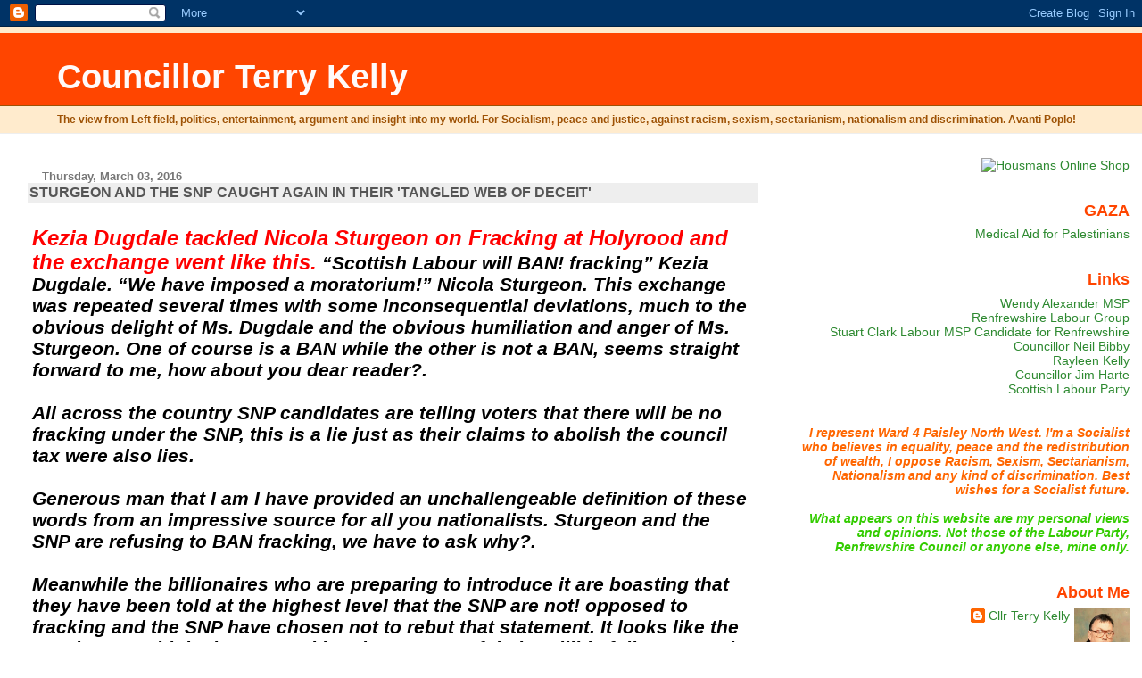

--- FILE ---
content_type: text/html; charset=UTF-8
request_url: https://councillorterrykelly.blogspot.com/2016/03/sturgeon-and-snp-caught-again-in-their.html?showComment=1457259518865
body_size: 15059
content:
<!DOCTYPE html>
<html dir='ltr'>
<head>
<link href='https://www.blogger.com/static/v1/widgets/2944754296-widget_css_bundle.css' rel='stylesheet' type='text/css'/>
<meta content='text/html; charset=UTF-8' http-equiv='Content-Type'/>
<meta content='blogger' name='generator'/>
<link href='https://councillorterrykelly.blogspot.com/favicon.ico' rel='icon' type='image/x-icon'/>
<link href='http://councillorterrykelly.blogspot.com/2016/03/sturgeon-and-snp-caught-again-in-their.html' rel='canonical'/>
<link rel="alternate" type="application/atom+xml" title="Councillor Terry Kelly - Atom" href="https://councillorterrykelly.blogspot.com/feeds/posts/default" />
<link rel="alternate" type="application/rss+xml" title="Councillor Terry Kelly - RSS" href="https://councillorterrykelly.blogspot.com/feeds/posts/default?alt=rss" />
<link rel="service.post" type="application/atom+xml" title="Councillor Terry Kelly - Atom" href="https://www.blogger.com/feeds/35177951/posts/default" />

<link rel="alternate" type="application/atom+xml" title="Councillor Terry Kelly - Atom" href="https://councillorterrykelly.blogspot.com/feeds/2890313788943257576/comments/default" />
<!--Can't find substitution for tag [blog.ieCssRetrofitLinks]-->
<meta content='http://councillorterrykelly.blogspot.com/2016/03/sturgeon-and-snp-caught-again-in-their.html' property='og:url'/>
<meta content='STURGEON AND THE SNP CAUGHT AGAIN IN THEIR &#39;TANGLED WEB OF DECEIT&#39; ' property='og:title'/>
<meta content='   Kezia Dugdale tackled Nicola Sturgeon on Fracking at Holyrood and the exchange went like this.  “Scottish Labour will BAN! fracking” Kezi...' property='og:description'/>
<title>Councillor Terry Kelly: STURGEON AND THE SNP CAUGHT AGAIN IN THEIR 'TANGLED WEB OF DECEIT' </title>
<style id='page-skin-1' type='text/css'><!--
/*
* Blogger Template Style
* Herbert
*
* by Jason Sutter
* Updated by Blogger Team
*/
body {
margin: 0px;
padding: 0px;
background: #ffffff;
color: #000000;
font: normal normal 90% 'Trebuchet MS', Trebuchet, Verdana, Sans-Serif;
}
a {
color: #de7008;
text-decoration: none;
}
a:hover {
color: #e0ad12;
text-decoration: underline;
}
a:visited {
color: #e0ad12;
}
a img {
border: 0;
}
@media all {
div#main-wrapper {
float: left;
width: 66%;
padding-top: 0;
padding-right: 1em;
padding-bottom: 0px;
padding-left: 1em;
word-wrap: break-word; /* fix for long text breaking sidebar float in IE */
overflow: hidden;     /* fix for long non-text content breaking IE sidebar float */
}
div#sidebar-wrapper {
margin: 0px;
padding: 0px;
text-align: right;
}
div#sidebar {
width: 30%;
float: right;
word-wrap: break-word; /* fix for long text breaking sidebar float in IE */
overflow: hidden;     /* fix for long non-text content breaking IE sidebar float */
}
}
#content-wrapper {
margin-right: 1em;
}
@media handheld {
div#main-wrapper {
float: none;
width: 90%;
}
div#sidebar-wrapper {
padding-top: 20px;
padding-right: 1em;
padding-bottom: 0;
padding-left: 1em;
text-align: left;
}
}
#header {
padding-top: 5px;
padding-right: 0px;
padding-bottom: 8px;
padding-left: 0px;
margin-top: 0px;
margin-right: 0px;
margin-bottom: 20px;
margin-left: 0px;
border-bottom: solid 1px #eeeeee;
border-top: solid 2px #ffebcd;
background: #ffebcd;
color: #9e5205;
}
h1 a:link {
color: #fffafa;
}
h1 a:visited {
color: #fffafa;
}
h1 {
padding-top: 18px;
padding-right: 0px;
padding-bottom: 10px;
padding-left: 5%;
margin-top: 0px;
margin-right: 0px;
margin-bottom: 8px;
margin-left: 0px;
border-top: solid 9px #ff4500;
border-bottom: solid 1px #9e5205;
color: #fffafa;
background: #ff4500;
font: normal bold 266% Verdana, Sans-Serif;
}
.description {
padding-top: 0px;
padding-right: 0px;
padding-bottom: 0px;
padding-left: 5%;
margin: 0px;
color: #9e5205;
background: transparent;
font: normal bold 85% Verdana, Sans-Serif;
}
h3 {
margin-top: 0px;
margin-right: 0px;
margin-bottom: 10px;
margin-left: 0px;
padding-top: 2px;
padding-right: 0px;
padding-bottom: 2px;
padding-left: 2px;
color: #555555;
background: #eeeeee;
font: normal bold 110% Verdana, Sans-serif;
}
h3.post-title a,
h3.post-title a:visited {
color: #555555;
}
h2.date-header {
margin-top:  10px;
margin-right:  0px;
margin-bottom:  0px;
margin-left:  0px;
padding-top: 0px;
padding-right: 0px;
padding-bottom: 0px;
padding-left: 2%;
color: #777777;
font-size: 90%;
text-align: left;
}
#sidebar h2 {
margin: 0px;
color: #ff4500;
font: normal bold 125% Verdana, Sans-Serif;
padding: 0px;
border: none;
}
#sidebar .widget {
margin-top: 0px;
margin-right: 0px;
margin-bottom: 33px;
margin-left: 0px;
padding: 0;
}
#sidebar ul {
list-style-type: none;
font-size: 95%;
margin-top: 0;
}
#sidebar li {
margin: 0px;
padding: 0px;
list-style-type: none;
font-size: 105%;
}
.Blog {
margin-top: 20px;
}
.blog-posts, .feed-links {
margin-left: 2%;
}
.feed-links {
clear: both;
line-height: 2.5em;
}
.post {
margin-top: 0;
margin-right: 0;
margin-bottom: 30px;
margin-left: 0;
font-size: 100%;
}
.post-body {
margin-top: 0;
margin-right: 6px;
margin-bottom: 0;
margin-left: 5px;
}
.post strong {
font-weight: bold;
}
#sidebar a {
text-decoration: none;
}
#sidebar a:link,
#sidebar a:visited {
color: #2D8930;
}
#sidebar a:active,
#sidebar a:hover {
color: #C94093;
}
pre,code,strike {
color: #666666;
}
.post-footer {
padding-top: 0;
padding-right: 0;
padding-bottom: 0;
padding-left: 5px;
margin: 0px;
color: #444444;
font-size: 80%;
}
#comments {
padding-top: 2px;
padding-right: 0px;
padding-bottom: 2px;
padding-left: 5px;
font-size: 110%;
font-weight: bold;
font-family: Verdana,Sans-Serif;
}
.comment-author {
margin-top: 20px;
}
.comment-body {
margin-top: 10px;
font-size: 100%;
font-weight: normal;
color: black;
}
.comment-footer {
padding: 0px;
margin-bottom: 20px;
color: #444444;
font-size: 80%;
font-weight: normal;
display: inline;
margin-right: 10px;
}
.deleted-comment {
font-style: italic;
color: gray;
}
.comment-link {
margin-left: .6em;
}
/* Profile
----------------------------------------------- */
.profile-textblock {
clear: both;
margin-left: 0;
}
.profile-img {
margin-top: 0;
margin-right: 0;
margin-bottom: 5px;
margin-left: 5px;
float: right;
}
.BlogArchive #ArchiveList {
float: right;
}
.widget-content {
margin-top: 0.5em;
}
#sidebar .widget {
clear: both;
}
#blog-pager-newer-link {
float: left;
}
.blog-pager-older-link {
float: right;
}
.blog-pager {
text-align: center;
}
.clear {
clear: both;
}
/** Tweaks for subscribe widget */
.widget-content .subscribe-wrapper {
float: right;
clear: right;
margin: .2em;
font-family: Arial,Sans-Serif;
}
/** Tweaks for layout editor mode */
body#layout #outer-wrapper {
margin-top: 10px;
}

--></style>
<link href='https://www.blogger.com/dyn-css/authorization.css?targetBlogID=35177951&amp;zx=86a4d32a-e50b-4c01-b102-f366bf48dcef' media='none' onload='if(media!=&#39;all&#39;)media=&#39;all&#39;' rel='stylesheet'/><noscript><link href='https://www.blogger.com/dyn-css/authorization.css?targetBlogID=35177951&amp;zx=86a4d32a-e50b-4c01-b102-f366bf48dcef' rel='stylesheet'/></noscript>
<meta name='google-adsense-platform-account' content='ca-host-pub-1556223355139109'/>
<meta name='google-adsense-platform-domain' content='blogspot.com'/>

</head>
<body>
<div class='navbar section' id='navbar'><div class='widget Navbar' data-version='1' id='Navbar1'><script type="text/javascript">
    function setAttributeOnload(object, attribute, val) {
      if(window.addEventListener) {
        window.addEventListener('load',
          function(){ object[attribute] = val; }, false);
      } else {
        window.attachEvent('onload', function(){ object[attribute] = val; });
      }
    }
  </script>
<div id="navbar-iframe-container"></div>
<script type="text/javascript" src="https://apis.google.com/js/platform.js"></script>
<script type="text/javascript">
      gapi.load("gapi.iframes:gapi.iframes.style.bubble", function() {
        if (gapi.iframes && gapi.iframes.getContext) {
          gapi.iframes.getContext().openChild({
              url: 'https://www.blogger.com/navbar/35177951?po\x3d2890313788943257576\x26origin\x3dhttps://councillorterrykelly.blogspot.com',
              where: document.getElementById("navbar-iframe-container"),
              id: "navbar-iframe"
          });
        }
      });
    </script><script type="text/javascript">
(function() {
var script = document.createElement('script');
script.type = 'text/javascript';
script.src = '//pagead2.googlesyndication.com/pagead/js/google_top_exp.js';
var head = document.getElementsByTagName('head')[0];
if (head) {
head.appendChild(script);
}})();
</script>
</div></div>
<div id='outer-wrapper'><div id='wrap2'>
<!-- skip links for text browsers -->
<span id='skiplinks' style='display:none;'>
<a href='#main'>skip to main </a> |
      <a href='#sidebar'>skip to sidebar</a>
</span>
<div id='header-wrapper'>
<div class='header section' id='header'><div class='widget Header' data-version='1' id='Header1'>
<div id='header-inner'>
<div class='titlewrapper'>
<h1 class='title'>
<a href='https://councillorterrykelly.blogspot.com/'>
Councillor Terry Kelly
</a>
</h1>
</div>
<div class='descriptionwrapper'>
<p class='description'><span>The view from Left field, politics, entertainment, argument and insight into my world. For Socialism, peace and justice, against racism, sexism, sectarianism, nationalism and discrimination.  Avanti Poplo!</span></p>
</div>
</div>
</div></div>
</div>
<div id='content-wrapper'>
<div id='crosscol-wrapper' style='text-align:center'>
<div class='crosscol no-items section' id='crosscol'></div>
</div>
<div id='main-wrapper'>
<div class='main section' id='main'><div class='widget Blog' data-version='1' id='Blog1'>
<div class='blog-posts hfeed'>

          <div class="date-outer">
        
<h2 class='date-header'><span>Thursday, March 03, 2016</span></h2>

          <div class="date-posts">
        
<div class='post-outer'>
<div class='post hentry uncustomized-post-template' itemprop='blogPost' itemscope='itemscope' itemtype='http://schema.org/BlogPosting'>
<meta content='35177951' itemprop='blogId'/>
<meta content='2890313788943257576' itemprop='postId'/>
<a name='2890313788943257576'></a>
<h3 class='post-title entry-title' itemprop='name'>
STURGEON AND THE SNP CAUGHT AGAIN IN THEIR 'TANGLED WEB OF DECEIT' 
</h3>
<div class='post-header'>
<div class='post-header-line-1'></div>
</div>
<div class='post-body entry-content' id='post-body-2890313788943257576' itemprop='description articleBody'>
<div class="MsoNormal">
<br /></div>
<div class="MsoNormal">
<b><i><span style="color: red; font-size: 18.0pt; line-height: 115%;">Kezia Dugdale
tackled Nicola Sturgeon on Fracking at Holyrood and the exchange went like
this.</span></i></b><b><i><span style="font-size: 16.0pt; line-height: 115%;"> &#8220;Scottish Labour will
BAN! fracking&#8221; Kezia Dugdale. &#8220;We have imposed a moratorium!&#8221; Nicola Sturgeon. This
exchange was repeated several times with some inconsequential deviations, much
to the obvious delight of Ms. Dugdale and the obvious humiliation and anger of
Ms. Sturgeon. One of course is a BAN while the other is not a BAN, seems
straight forward to me, how about you dear reader?.<o:p></o:p></span></i></b></div>
<div class="MsoNormal">
<b><i><span style="font-size: 16.0pt; line-height: 115%;"><br /></span></i></b></div>
<div class="MsoNormal">
<b><i><span style="font-size: 16.0pt; line-height: 115%;">All across the country
SNP candidates are telling voters that there will be no fracking under the SNP,
this is a lie just as their claims to abolish the council tax were also lies.<o:p></o:p></span></i></b></div>
<div class="MsoNormal">
<b><i><span style="font-size: 16.0pt; line-height: 115%;"><br /></span></i></b></div>
<div class="MsoNormal">
<b><i><span style="font-size: 16.0pt; line-height: 115%;">Generous man that I am
I have provided an unchallengeable definition of these words from an impressive
source for all you nationalists. Sturgeon and the SNP are refusing to BAN
fracking, we have to ask why?.&nbsp;</span></i></b></div>
<div class="MsoNormal">
<b><i><span style="font-size: 16.0pt; line-height: 115%;"><br /></span></i></b></div>
<div class="MsoNormal">
<b><i><span style="font-size: 16.0pt; line-height: 115%;">Meanwhile the billionaires who are preparing to
introduce it are boasting that they have been told at the highest level that
the SNP are not! opposed to fracking and the SNP have chosen not to rebut that
statement. It looks like the SNP have &#8220;sold the jerseys&#8221; taking the p**s out of
their gullible followers again, is there any SNP people out there who will
defend them? Here are the promised definitions. &nbsp;&nbsp;<o:p></o:p></span></i></b></div>
<div class="MsoNormal">
<b><i><span style="color: red; font-size: 16.0pt; line-height: 115%;"><br /></span></i></b></div>
<div class="MsoNormal">
<b><i><span style="color: red; font-size: 16.0pt; line-height: 115%;">Moratorium &#8211; <o:p></o:p></span></i></b></div>
<div class="MsoNormal">
<b><i><span style="font-size: 16.0pt; line-height: 115%;">"A temporary
prohibition of an activity" Oxford Advanced Learner's Dictionary. <o:p></o:p></span></i></b></div>
<br />
<div class="MsoNormal">
<b><i><span style="color: red; font-size: 16.0pt; line-height: 115%;">Ban -</span></i></b><b><i><span style="font-size: 16.0pt; line-height: 115%;"> "Officially or legally
prohibit" Oxford Advanced Learner's Dictionary.</span></i></b></div>
<div style='clear: both;'></div>
</div>
<div class='post-footer'>
<div class='post-footer-line post-footer-line-1'>
<span class='post-author vcard'>
Posted by
<span class='fn' itemprop='author' itemscope='itemscope' itemtype='http://schema.org/Person'>
<meta content='https://www.blogger.com/profile/03285923851619030726' itemprop='url'/>
<a class='g-profile' href='https://www.blogger.com/profile/03285923851619030726' rel='author' title='author profile'>
<span itemprop='name'>Cllr Terry Kelly</span>
</a>
</span>
</span>
<span class='post-timestamp'>
at
<meta content='http://councillorterrykelly.blogspot.com/2016/03/sturgeon-and-snp-caught-again-in-their.html' itemprop='url'/>
<a class='timestamp-link' href='https://councillorterrykelly.blogspot.com/2016/03/sturgeon-and-snp-caught-again-in-their.html' rel='bookmark' title='permanent link'><abbr class='published' itemprop='datePublished' title='2016-03-03T18:18:00Z'>Thursday, March 03, 2016</abbr></a>
</span>
<span class='post-comment-link'>
</span>
<span class='post-icons'>
<span class='item-action'>
<a href='https://www.blogger.com/email-post/35177951/2890313788943257576' title='Email Post'>
<img alt='' class='icon-action' height='13' src='https://resources.blogblog.com/img/icon18_email.gif' width='18'/>
</a>
</span>
<span class='item-control blog-admin pid-1092563848'>
<a href='https://www.blogger.com/post-edit.g?blogID=35177951&postID=2890313788943257576&from=pencil' title='Edit Post'>
<img alt='' class='icon-action' height='18' src='https://resources.blogblog.com/img/icon18_edit_allbkg.gif' width='18'/>
</a>
</span>
</span>
<div class='post-share-buttons goog-inline-block'>
</div>
</div>
<div class='post-footer-line post-footer-line-2'>
<span class='post-labels'>
</span>
</div>
<div class='post-footer-line post-footer-line-3'>
<span class='post-location'>
</span>
</div>
</div>
</div>
<div class='comments' id='comments'>
<a name='comments'></a>
<h4>17 comments:</h4>
<div id='Blog1_comments-block-wrapper'>
<dl class='avatar-comment-indent' id='comments-block'>
<dt class='comment-author ' id='c6771019643808984708'>
<a name='c6771019643808984708'></a>
<div class="avatar-image-container avatar-stock"><span dir="ltr"><img src="//resources.blogblog.com/img/blank.gif" width="35" height="35" alt="" title="Anonymous">

</span></div>
Anonymous
said...
</dt>
<dd class='comment-body' id='Blog1_cmt-6771019643808984708'>
<p>
If you ban fracking it&#39;s open immediately to legal challenge because the UK government has authorised it&#39;s use specifically to create this situation and the result would be a court ruling to go ahead as per UK Government recommendations <br />A moratorium prevents fracking from ever taking place under the Scottish Governments land licensing powers <br />UK legislation is very clear on this, and I suspect those who shout loudest at the Scottish Government know it quite well<br /><br />If there were ever to be Fracking in Scotland it would only happen IF the evidence showed it was safe to do so and certainly not while Scotland was a part of the Union so that once again Westminster steals all the revenue and squanders it like they did the oil
</p>
</dd>
<dd class='comment-footer'>
<span class='comment-timestamp'>
<a href='https://councillorterrykelly.blogspot.com/2016/03/sturgeon-and-snp-caught-again-in-their.html?showComment=1457042802124#c6771019643808984708' title='comment permalink'>
Thursday, March 03, 2016 10:06:00 pm
</a>
<span class='item-control blog-admin pid-251325177'>
<a class='comment-delete' href='https://www.blogger.com/comment/delete/35177951/6771019643808984708' title='Delete Comment'>
<img src='https://resources.blogblog.com/img/icon_delete13.gif'/>
</a>
</span>
</span>
</dd>
<dt class='comment-author blog-author' id='c5862072212432567719'>
<a name='c5862072212432567719'></a>
<div class="avatar-image-container vcard"><span dir="ltr"><a href="https://www.blogger.com/profile/03285923851619030726" target="" rel="nofollow" onclick="" class="avatar-hovercard" id="av-5862072212432567719-03285923851619030726"><img src="https://resources.blogblog.com/img/blank.gif" width="35" height="35" class="delayLoad" style="display: none;" longdesc="//2.bp.blogspot.com/_PnvkZzy66XQ/SaunUziFNVI/AAAAAAAAAFA/N_fsCck5pIg/S45-s35/council2.jpg" alt="" title="Cllr Terry Kelly">

<noscript><img src="//2.bp.blogspot.com/_PnvkZzy66XQ/SaunUziFNVI/AAAAAAAAAFA/N_fsCck5pIg/S45-s35/council2.jpg" width="35" height="35" class="photo" alt=""></noscript></a></span></div>
<a href='https://www.blogger.com/profile/03285923851619030726' rel='nofollow'>Cllr Terry Kelly</a>
said...
</dt>
<dd class='comment-body' id='Blog1_cmt-5862072212432567719'>
<p>
As far as cowardly evasion is concerned this post is a classic. The SNP are liars, they don&#39;t want an outright ban on fracking because they are in favour of it. They have never refuted the claims made by Jim Ratcliffe who with the help of Alex Salmond destroyed so many jobs at Grangemouth that the SNP are not opposed to fracking. 
</p>
</dd>
<dd class='comment-footer'>
<span class='comment-timestamp'>
<a href='https://councillorterrykelly.blogspot.com/2016/03/sturgeon-and-snp-caught-again-in-their.html?showComment=1457093935348#c5862072212432567719' title='comment permalink'>
Friday, March 04, 2016 12:18:00 pm
</a>
<span class='item-control blog-admin pid-1092563848'>
<a class='comment-delete' href='https://www.blogger.com/comment/delete/35177951/5862072212432567719' title='Delete Comment'>
<img src='https://resources.blogblog.com/img/icon_delete13.gif'/>
</a>
</span>
</span>
</dd>
<dt class='comment-author ' id='c4148229446545991048'>
<a name='c4148229446545991048'></a>
<div class="avatar-image-container avatar-stock"><span dir="ltr"><img src="//resources.blogblog.com/img/blank.gif" width="35" height="35" alt="" title="Anonymous">

</span></div>
Anonymous
said...
</dt>
<dd class='comment-body' id='Blog1_cmt-4148229446545991048'>
<p>
In reference to the first post, this is indeed correct UK Government legislation permits Fracking so the SNP use their power over land to prevent it, any outright ban immediately removes the Scottish Governments control which then reverts to UK legislative control and Fracking will be allowed by the courts<br /><br />To deny this is a fact and simply use name calling as a defence for no argument whatsoever is pointless unless you produce evidence to the contrary <br />Produce your evidence of this lie by the SNP, If you can not, then you have no case<br /><br />You make another claim about something which an individual (Jim Ratcliffe) you report as having said, again I say provide the evidence as opposed to the hearsay <br />Far from destroying jobs at Grangemouth The Former First Minister actually kept the plant open thereby preserving jobs, as did his intervention at Fergusons shipyard which is now a thriving and major employer on the Clyde and soon to be a world leader in it&#39;s field <br /><br />Whilst I fully understand any political position of not supporting one party or another it does bring into question the methods employed in order to prove your position of which there are none <br /><br />You mention &quot;cowardly evasion&quot; when in fact the poster presented facts where you presented insults which destroy any credibility you may have hoped to engender <br />and this is why normally no one ever engages with your Blog or replies to it <br />I have been polite and courteous in my reply
</p>
</dd>
<dd class='comment-footer'>
<span class='comment-timestamp'>
<a href='https://councillorterrykelly.blogspot.com/2016/03/sturgeon-and-snp-caught-again-in-their.html?showComment=1457102288112#c4148229446545991048' title='comment permalink'>
Friday, March 04, 2016 2:38:00 pm
</a>
<span class='item-control blog-admin pid-251325177'>
<a class='comment-delete' href='https://www.blogger.com/comment/delete/35177951/4148229446545991048' title='Delete Comment'>
<img src='https://resources.blogblog.com/img/icon_delete13.gif'/>
</a>
</span>
</span>
</dd>
<dt class='comment-author blog-author' id='c5884487625864268726'>
<a name='c5884487625864268726'></a>
<div class="avatar-image-container vcard"><span dir="ltr"><a href="https://www.blogger.com/profile/03285923851619030726" target="" rel="nofollow" onclick="" class="avatar-hovercard" id="av-5884487625864268726-03285923851619030726"><img src="https://resources.blogblog.com/img/blank.gif" width="35" height="35" class="delayLoad" style="display: none;" longdesc="//2.bp.blogspot.com/_PnvkZzy66XQ/SaunUziFNVI/AAAAAAAAAFA/N_fsCck5pIg/S45-s35/council2.jpg" alt="" title="Cllr Terry Kelly">

<noscript><img src="//2.bp.blogspot.com/_PnvkZzy66XQ/SaunUziFNVI/AAAAAAAAAFA/N_fsCck5pIg/S45-s35/council2.jpg" width="35" height="35" class="photo" alt=""></noscript></a></span></div>
<a href='https://www.blogger.com/profile/03285923851619030726' rel='nofollow'>Cllr Terry Kelly</a>
said...
</dt>
<dd class='comment-body' id='Blog1_cmt-5884487625864268726'>
<p>
There is one reason and only one reason that the SNP have imposed a moratorium on fracking and that is because they want to introduce it.  That is the reason that they have not refuted Jim Ratcliffe&#8217;s claim that he was told by the SNP that they were not opposed to it. If you do not know about Jim Ratcliffe&#8217;s claims then you are either a liar or a fool. Salmond&#8217;s intervention at Grangemouth was to tell the workers to surrender, he hates the trade unions, he gave Ineos the green light to get rid of 800 workers. How many jobs does this &#8220;Major employer&#8221; Fergusons provide?. This post is repetitive and if I get a third version of it you continue to repeat the first post I will not print it. My Blog attracts between 35 and 40,000 readers a year and the reason I don&#39;t get a lot of posts is because those SNP Zealots who used to post are fed up getting humiliated by me. As far as calling the previous post a &quot;cowardly evasion&quot; is concerned and calling the SNP liars is concerned, these are statements of fact.    
</p>
</dd>
<dd class='comment-footer'>
<span class='comment-timestamp'>
<a href='https://councillorterrykelly.blogspot.com/2016/03/sturgeon-and-snp-caught-again-in-their.html?showComment=1457181415086#c5884487625864268726' title='comment permalink'>
Saturday, March 05, 2016 12:36:00 pm
</a>
<span class='item-control blog-admin pid-1092563848'>
<a class='comment-delete' href='https://www.blogger.com/comment/delete/35177951/5884487625864268726' title='Delete Comment'>
<img src='https://resources.blogblog.com/img/icon_delete13.gif'/>
</a>
</span>
</span>
</dd>
<dt class='comment-author ' id='c8132568677028586458'>
<a name='c8132568677028586458'></a>
<div class="avatar-image-container avatar-stock"><span dir="ltr"><img src="//resources.blogblog.com/img/blank.gif" width="35" height="35" alt="" title="Anonymous">

</span></div>
Anonymous
said...
</dt>
<dd class='comment-body' id='Blog1_cmt-8132568677028586458'>
<p>
Looking through this blog it seems to me that you spend an inordinate amount of time looking for anything that allows you to post a negative comment about the SNP.  How do you ever find the time to represent the people who voted for you?  Incidentally, do you have any positive reasons (you know, policies etc) why anyone should vote for your party?   Please don&#39;t refer to past achievements like the NHS &amp; the Welfare state but what solutions do you or your party have re the big issues like the economy, defence, immigration etc.   
</p>
</dd>
<dd class='comment-footer'>
<span class='comment-timestamp'>
<a href='https://councillorterrykelly.blogspot.com/2016/03/sturgeon-and-snp-caught-again-in-their.html?showComment=1457212186580#c8132568677028586458' title='comment permalink'>
Saturday, March 05, 2016 9:09:00 pm
</a>
<span class='item-control blog-admin pid-251325177'>
<a class='comment-delete' href='https://www.blogger.com/comment/delete/35177951/8132568677028586458' title='Delete Comment'>
<img src='https://resources.blogblog.com/img/icon_delete13.gif'/>
</a>
</span>
</span>
</dd>
<dt class='comment-author blog-author' id='c5732258407046283629'>
<a name='c5732258407046283629'></a>
<div class="avatar-image-container vcard"><span dir="ltr"><a href="https://www.blogger.com/profile/03285923851619030726" target="" rel="nofollow" onclick="" class="avatar-hovercard" id="av-5732258407046283629-03285923851619030726"><img src="https://resources.blogblog.com/img/blank.gif" width="35" height="35" class="delayLoad" style="display: none;" longdesc="//2.bp.blogspot.com/_PnvkZzy66XQ/SaunUziFNVI/AAAAAAAAAFA/N_fsCck5pIg/S45-s35/council2.jpg" alt="" title="Cllr Terry Kelly">

<noscript><img src="//2.bp.blogspot.com/_PnvkZzy66XQ/SaunUziFNVI/AAAAAAAAAFA/N_fsCck5pIg/S45-s35/council2.jpg" width="35" height="35" class="photo" alt=""></noscript></a></span></div>
<a href='https://www.blogger.com/profile/03285923851619030726' rel='nofollow'>Cllr Terry Kelly</a>
said...
</dt>
<dd class='comment-body' id='Blog1_cmt-5732258407046283629'>
<p>
I do not spend an inordinate amount of time looking for things to criticise the SNP about, they supply us with a never ending conveyor belt of stories, every day brings a new scandal. If you want to know Labour&#39;s policies on the economy, defence, immigration etc, there is a revolutionary tool called Google, get someone to show you, just type in Labour Policy on the Economy, immigration etc. No don&#39;t thank me It&#39;s a pleasure to help educate someone who is clearly uninformed. 
</p>
</dd>
<dd class='comment-footer'>
<span class='comment-timestamp'>
<a href='https://councillorterrykelly.blogspot.com/2016/03/sturgeon-and-snp-caught-again-in-their.html?showComment=1457259518865#c5732258407046283629' title='comment permalink'>
Sunday, March 06, 2016 10:18:00 am
</a>
<span class='item-control blog-admin pid-1092563848'>
<a class='comment-delete' href='https://www.blogger.com/comment/delete/35177951/5732258407046283629' title='Delete Comment'>
<img src='https://resources.blogblog.com/img/icon_delete13.gif'/>
</a>
</span>
</span>
</dd>
<dt class='comment-author ' id='c7255844338545741617'>
<a name='c7255844338545741617'></a>
<div class="avatar-image-container avatar-stock"><span dir="ltr"><img src="//resources.blogblog.com/img/blank.gif" width="35" height="35" alt="" title="Anonymous">

</span></div>
Anonymous
said...
</dt>
<dd class='comment-body' id='Blog1_cmt-7255844338545741617'>
<p>
I am well acquainted with Google (other search engines are available).   The only thing I could learn from you is how to be insulting and offensive.   
</p>
</dd>
<dd class='comment-footer'>
<span class='comment-timestamp'>
<a href='https://councillorterrykelly.blogspot.com/2016/03/sturgeon-and-snp-caught-again-in-their.html?showComment=1457379665560#c7255844338545741617' title='comment permalink'>
Monday, March 07, 2016 7:41:00 pm
</a>
<span class='item-control blog-admin pid-251325177'>
<a class='comment-delete' href='https://www.blogger.com/comment/delete/35177951/7255844338545741617' title='Delete Comment'>
<img src='https://resources.blogblog.com/img/icon_delete13.gif'/>
</a>
</span>
</span>
</dd>
<dt class='comment-author blog-author' id='c2348188576836748926'>
<a name='c2348188576836748926'></a>
<div class="avatar-image-container vcard"><span dir="ltr"><a href="https://www.blogger.com/profile/03285923851619030726" target="" rel="nofollow" onclick="" class="avatar-hovercard" id="av-2348188576836748926-03285923851619030726"><img src="https://resources.blogblog.com/img/blank.gif" width="35" height="35" class="delayLoad" style="display: none;" longdesc="//2.bp.blogspot.com/_PnvkZzy66XQ/SaunUziFNVI/AAAAAAAAAFA/N_fsCck5pIg/S45-s35/council2.jpg" alt="" title="Cllr Terry Kelly">

<noscript><img src="//2.bp.blogspot.com/_PnvkZzy66XQ/SaunUziFNVI/AAAAAAAAAFA/N_fsCck5pIg/S45-s35/council2.jpg" width="35" height="35" class="photo" alt=""></noscript></a></span></div>
<a href='https://www.blogger.com/profile/03285923851619030726' rel='nofollow'>Cllr Terry Kelly</a>
said...
</dt>
<dd class='comment-body' id='Blog1_cmt-2348188576836748926'>
<p>
I was not insulting or offensive I was being sarcastic about your lies on Jim Ratcliife.  
</p>
</dd>
<dd class='comment-footer'>
<span class='comment-timestamp'>
<a href='https://councillorterrykelly.blogspot.com/2016/03/sturgeon-and-snp-caught-again-in-their.html?showComment=1457428251204#c2348188576836748926' title='comment permalink'>
Tuesday, March 08, 2016 9:10:00 am
</a>
<span class='item-control blog-admin pid-1092563848'>
<a class='comment-delete' href='https://www.blogger.com/comment/delete/35177951/2348188576836748926' title='Delete Comment'>
<img src='https://resources.blogblog.com/img/icon_delete13.gif'/>
</a>
</span>
</span>
</dd>
<dt class='comment-author ' id='c7806864694732443013'>
<a name='c7806864694732443013'></a>
<div class="avatar-image-container avatar-stock"><span dir="ltr"><img src="//resources.blogblog.com/img/blank.gif" width="35" height="35" alt="" title="Anonymous">

</span></div>
Anonymous
said...
</dt>
<dd class='comment-body' id='Blog1_cmt-7806864694732443013'>
<p>
Terry<br /><br />What is Labours case for banning fracking without determining the economic benefits to Scotland if fracking is carried out safely under strict regulation ?<br /><br />Scotland&#39;s economy has included the exploitation of fossil fuels for over forty years with no complaint or ban threats from the labour party or any other london based parties for that matter. Why is fracking so fundimundily different.<br /><br />cliff mccabe
</p>
</dd>
<dd class='comment-footer'>
<span class='comment-timestamp'>
<a href='https://councillorterrykelly.blogspot.com/2016/03/sturgeon-and-snp-caught-again-in-their.html?showComment=1457604132675#c7806864694732443013' title='comment permalink'>
Thursday, March 10, 2016 10:02:00 am
</a>
<span class='item-control blog-admin pid-251325177'>
<a class='comment-delete' href='https://www.blogger.com/comment/delete/35177951/7806864694732443013' title='Delete Comment'>
<img src='https://resources.blogblog.com/img/icon_delete13.gif'/>
</a>
</span>
</span>
</dd>
<dt class='comment-author ' id='c3976260797593613973'>
<a name='c3976260797593613973'></a>
<div class="avatar-image-container avatar-stock"><span dir="ltr"><img src="//resources.blogblog.com/img/blank.gif" width="35" height="35" alt="" title="Anonymous">

</span></div>
Anonymous
said...
</dt>
<dd class='comment-body' id='Blog1_cmt-3976260797593613973'>
<p>
You are not. Rene Descartes.
</p>
</dd>
<dd class='comment-footer'>
<span class='comment-timestamp'>
<a href='https://councillorterrykelly.blogspot.com/2016/03/sturgeon-and-snp-caught-again-in-their.html?showComment=1457604322930#c3976260797593613973' title='comment permalink'>
Thursday, March 10, 2016 10:05:00 am
</a>
<span class='item-control blog-admin pid-251325177'>
<a class='comment-delete' href='https://www.blogger.com/comment/delete/35177951/3976260797593613973' title='Delete Comment'>
<img src='https://resources.blogblog.com/img/icon_delete13.gif'/>
</a>
</span>
</span>
</dd>
<dt class='comment-author blog-author' id='c6998979996644951361'>
<a name='c6998979996644951361'></a>
<div class="avatar-image-container vcard"><span dir="ltr"><a href="https://www.blogger.com/profile/03285923851619030726" target="" rel="nofollow" onclick="" class="avatar-hovercard" id="av-6998979996644951361-03285923851619030726"><img src="https://resources.blogblog.com/img/blank.gif" width="35" height="35" class="delayLoad" style="display: none;" longdesc="//2.bp.blogspot.com/_PnvkZzy66XQ/SaunUziFNVI/AAAAAAAAAFA/N_fsCck5pIg/S45-s35/council2.jpg" alt="" title="Cllr Terry Kelly">

<noscript><img src="//2.bp.blogspot.com/_PnvkZzy66XQ/SaunUziFNVI/AAAAAAAAAFA/N_fsCck5pIg/S45-s35/council2.jpg" width="35" height="35" class="photo" alt=""></noscript></a></span></div>
<a href='https://www.blogger.com/profile/03285923851619030726' rel='nofollow'>Cllr Terry Kelly</a>
said...
</dt>
<dd class='comment-body' id='Blog1_cmt-6998979996644951361'>
<p>
The case for banning fracking is because it is dangerous and we want to protect the public. The SNP are more interested in profit than people&#8217;s safety hence the confident statement from Jim Ratcliffe that the SNP is not opposed to fracking, a statement that the SNP have never refuted. 
</p>
</dd>
<dd class='comment-footer'>
<span class='comment-timestamp'>
<a href='https://councillorterrykelly.blogspot.com/2016/03/sturgeon-and-snp-caught-again-in-their.html?showComment=1457616451312#c6998979996644951361' title='comment permalink'>
Thursday, March 10, 2016 1:27:00 pm
</a>
<span class='item-control blog-admin pid-1092563848'>
<a class='comment-delete' href='https://www.blogger.com/comment/delete/35177951/6998979996644951361' title='Delete Comment'>
<img src='https://resources.blogblog.com/img/icon_delete13.gif'/>
</a>
</span>
</span>
</dd>
<dt class='comment-author blog-author' id='c1322802896403157132'>
<a name='c1322802896403157132'></a>
<div class="avatar-image-container vcard"><span dir="ltr"><a href="https://www.blogger.com/profile/03285923851619030726" target="" rel="nofollow" onclick="" class="avatar-hovercard" id="av-1322802896403157132-03285923851619030726"><img src="https://resources.blogblog.com/img/blank.gif" width="35" height="35" class="delayLoad" style="display: none;" longdesc="//2.bp.blogspot.com/_PnvkZzy66XQ/SaunUziFNVI/AAAAAAAAAFA/N_fsCck5pIg/S45-s35/council2.jpg" alt="" title="Cllr Terry Kelly">

<noscript><img src="//2.bp.blogspot.com/_PnvkZzy66XQ/SaunUziFNVI/AAAAAAAAAFA/N_fsCck5pIg/S45-s35/council2.jpg" width="35" height="35" class="photo" alt=""></noscript></a></span></div>
<a href='https://www.blogger.com/profile/03285923851619030726' rel='nofollow'>Cllr Terry Kelly</a>
said...
</dt>
<dd class='comment-body' id='Blog1_cmt-1322802896403157132'>
<p>
Spot on whoever you are, I&#39;m not Rene Descartes, I&#39;m Terry Kelly, there&#39;s not much gets past you is there?. 
</p>
</dd>
<dd class='comment-footer'>
<span class='comment-timestamp'>
<a href='https://councillorterrykelly.blogspot.com/2016/03/sturgeon-and-snp-caught-again-in-their.html?showComment=1457616718245#c1322802896403157132' title='comment permalink'>
Thursday, March 10, 2016 1:31:00 pm
</a>
<span class='item-control blog-admin pid-1092563848'>
<a class='comment-delete' href='https://www.blogger.com/comment/delete/35177951/1322802896403157132' title='Delete Comment'>
<img src='https://resources.blogblog.com/img/icon_delete13.gif'/>
</a>
</span>
</span>
</dd>
<dt class='comment-author blog-author' id='c5908381799893371357'>
<a name='c5908381799893371357'></a>
<div class="avatar-image-container vcard"><span dir="ltr"><a href="https://www.blogger.com/profile/03285923851619030726" target="" rel="nofollow" onclick="" class="avatar-hovercard" id="av-5908381799893371357-03285923851619030726"><img src="https://resources.blogblog.com/img/blank.gif" width="35" height="35" class="delayLoad" style="display: none;" longdesc="//2.bp.blogspot.com/_PnvkZzy66XQ/SaunUziFNVI/AAAAAAAAAFA/N_fsCck5pIg/S45-s35/council2.jpg" alt="" title="Cllr Terry Kelly">

<noscript><img src="//2.bp.blogspot.com/_PnvkZzy66XQ/SaunUziFNVI/AAAAAAAAAFA/N_fsCck5pIg/S45-s35/council2.jpg" width="35" height="35" class="photo" alt=""></noscript></a></span></div>
<a href='https://www.blogger.com/profile/03285923851619030726' rel='nofollow'>Cllr Terry Kelly</a>
said...
</dt>
<dd class='comment-body' id='Blog1_cmt-5908381799893371357'>
<span class='deleted-comment'>This comment has been removed by the author.</span>
</dd>
<dd class='comment-footer'>
<span class='comment-timestamp'>
<a href='https://councillorterrykelly.blogspot.com/2016/03/sturgeon-and-snp-caught-again-in-their.html?showComment=1457616750030#c5908381799893371357' title='comment permalink'>
Thursday, March 10, 2016 1:32:00 pm
</a>
<span class='item-control blog-admin pid-1092563848'>
<a class='comment-delete' href='https://www.blogger.com/comment/delete/35177951/5908381799893371357' title='Delete Comment'>
<img src='https://resources.blogblog.com/img/icon_delete13.gif'/>
</a>
</span>
</span>
</dd>
<dt class='comment-author ' id='c582877649065454793'>
<a name='c582877649065454793'></a>
<div class="avatar-image-container avatar-stock"><span dir="ltr"><img src="//resources.blogblog.com/img/blank.gif" width="35" height="35" alt="" title="Anonymous">

</span></div>
Anonymous
said...
</dt>
<dd class='comment-body' id='Blog1_cmt-582877649065454793'>
<p>
Terry pay attention to punctuation, look up Descartes and then ponder before opening your infantile abusive gub. At least try to understand when you are being analysed you buffoon.<br /><br /><br /> You are not. Rene Descartes.
</p>
</dd>
<dd class='comment-footer'>
<span class='comment-timestamp'>
<a href='https://councillorterrykelly.blogspot.com/2016/03/sturgeon-and-snp-caught-again-in-their.html?showComment=1458344767432#c582877649065454793' title='comment permalink'>
Friday, March 18, 2016 11:46:00 pm
</a>
<span class='item-control blog-admin pid-251325177'>
<a class='comment-delete' href='https://www.blogger.com/comment/delete/35177951/582877649065454793' title='Delete Comment'>
<img src='https://resources.blogblog.com/img/icon_delete13.gif'/>
</a>
</span>
</span>
</dd>
<dt class='comment-author ' id='c946819484054608710'>
<a name='c946819484054608710'></a>
<div class="avatar-image-container avatar-stock"><span dir="ltr"><img src="//resources.blogblog.com/img/blank.gif" width="35" height="35" alt="" title="Anonymous">

</span></div>
Anonymous
said...
</dt>
<dd class='comment-body' id='Blog1_cmt-946819484054608710'>
<p>
the case for banning fracking is that it&#39;s dangerous. ha ha ha. how many died exploiting north sea oil and how many died fracking worldwide? crossing the road is dangerous do the labour party intend banning that as well ?<br /><br />The SNP didn&#39;t dispute Ratcliffe&#39;s statement because it was true. The SNP do not oppose fracking, they are awaiting presentations of factual evidence before they make a decision, it&#39;s what grown ups do Terry. Assess, consider, decide. <br /><br />Your dead party must be so proud of you, so very proud.
</p>
</dd>
<dd class='comment-footer'>
<span class='comment-timestamp'>
<a href='https://councillorterrykelly.blogspot.com/2016/03/sturgeon-and-snp-caught-again-in-their.html?showComment=1458345052552#c946819484054608710' title='comment permalink'>
Friday, March 18, 2016 11:50:00 pm
</a>
<span class='item-control blog-admin pid-251325177'>
<a class='comment-delete' href='https://www.blogger.com/comment/delete/35177951/946819484054608710' title='Delete Comment'>
<img src='https://resources.blogblog.com/img/icon_delete13.gif'/>
</a>
</span>
</span>
</dd>
<dt class='comment-author blog-author' id='c9012385587727392875'>
<a name='c9012385587727392875'></a>
<div class="avatar-image-container vcard"><span dir="ltr"><a href="https://www.blogger.com/profile/03285923851619030726" target="" rel="nofollow" onclick="" class="avatar-hovercard" id="av-9012385587727392875-03285923851619030726"><img src="https://resources.blogblog.com/img/blank.gif" width="35" height="35" class="delayLoad" style="display: none;" longdesc="//2.bp.blogspot.com/_PnvkZzy66XQ/SaunUziFNVI/AAAAAAAAAFA/N_fsCck5pIg/S45-s35/council2.jpg" alt="" title="Cllr Terry Kelly">

<noscript><img src="//2.bp.blogspot.com/_PnvkZzy66XQ/SaunUziFNVI/AAAAAAAAAFA/N_fsCck5pIg/S45-s35/council2.jpg" width="35" height="35" class="photo" alt=""></noscript></a></span></div>
<a href='https://www.blogger.com/profile/03285923851619030726' rel='nofollow'>Cllr Terry Kelly</a>
said...
</dt>
<dd class='comment-body' id='Blog1_cmt-9012385587727392875'>
<p>
Are you afraid to debate without talking in riddles and hiding your identity?. That&#39;s a very feeble position, very SNP. 
</p>
</dd>
<dd class='comment-footer'>
<span class='comment-timestamp'>
<a href='https://councillorterrykelly.blogspot.com/2016/03/sturgeon-and-snp-caught-again-in-their.html?showComment=1458382552100#c9012385587727392875' title='comment permalink'>
Saturday, March 19, 2016 10:15:00 am
</a>
<span class='item-control blog-admin pid-1092563848'>
<a class='comment-delete' href='https://www.blogger.com/comment/delete/35177951/9012385587727392875' title='Delete Comment'>
<img src='https://resources.blogblog.com/img/icon_delete13.gif'/>
</a>
</span>
</span>
</dd>
<dt class='comment-author blog-author' id='c6160109992499053473'>
<a name='c6160109992499053473'></a>
<div class="avatar-image-container vcard"><span dir="ltr"><a href="https://www.blogger.com/profile/03285923851619030726" target="" rel="nofollow" onclick="" class="avatar-hovercard" id="av-6160109992499053473-03285923851619030726"><img src="https://resources.blogblog.com/img/blank.gif" width="35" height="35" class="delayLoad" style="display: none;" longdesc="//2.bp.blogspot.com/_PnvkZzy66XQ/SaunUziFNVI/AAAAAAAAAFA/N_fsCck5pIg/S45-s35/council2.jpg" alt="" title="Cllr Terry Kelly">

<noscript><img src="//2.bp.blogspot.com/_PnvkZzy66XQ/SaunUziFNVI/AAAAAAAAAFA/N_fsCck5pIg/S45-s35/council2.jpg" width="35" height="35" class="photo" alt=""></noscript></a></span></div>
<a href='https://www.blogger.com/profile/03285923851619030726' rel='nofollow'>Cllr Terry Kelly</a>
said...
</dt>
<dd class='comment-body' id='Blog1_cmt-6160109992499053473'>
<p>
Anonymous - Saturday, March 19, 2016 10:15:00 am. <br /><br />My dead party has more members than all other UK parties put together. You are trying to obfuscate here, whether Fracking is dangerous or not is not the point. The point is that the SNP once again lied to the people of Scotland, they met with Ratcliffe behind the people&#8217;s backs and told him that they were not opposed to Fracking and then refused to tell the people they had done that. The SNP have proved time and time again that they can&#8217;t be trusted. Only a liar or a fool would continue to believe them.  
</p>
</dd>
<dd class='comment-footer'>
<span class='comment-timestamp'>
<a href='https://councillorterrykelly.blogspot.com/2016/03/sturgeon-and-snp-caught-again-in-their.html?showComment=1458471447873#c6160109992499053473' title='comment permalink'>
Sunday, March 20, 2016 10:57:00 am
</a>
<span class='item-control blog-admin pid-1092563848'>
<a class='comment-delete' href='https://www.blogger.com/comment/delete/35177951/6160109992499053473' title='Delete Comment'>
<img src='https://resources.blogblog.com/img/icon_delete13.gif'/>
</a>
</span>
</span>
</dd>
</dl>
</div>
<p class='comment-footer'>
<a href='https://www.blogger.com/comment/fullpage/post/35177951/2890313788943257576' onclick=''>Post a Comment</a>
</p>
</div>
</div>

        </div></div>
      
</div>
<div class='blog-pager' id='blog-pager'>
<span id='blog-pager-newer-link'>
<a class='blog-pager-newer-link' href='https://councillorterrykelly.blogspot.com/2016/03/it-aint-over-till-its-over-yogi-berra.html' id='Blog1_blog-pager-newer-link' title='Newer Post'>Newer Post</a>
</span>
<span id='blog-pager-older-link'>
<a class='blog-pager-older-link' href='https://councillorterrykelly.blogspot.com/2016/03/sturgeon-and-snp-now-have-three-huge.html' id='Blog1_blog-pager-older-link' title='Older Post'>Older Post</a>
</span>
<a class='home-link' href='https://councillorterrykelly.blogspot.com/'>Home</a>
</div>
<div class='clear'></div>
<div class='post-feeds'>
<div class='feed-links'>
Subscribe to:
<a class='feed-link' href='https://councillorterrykelly.blogspot.com/feeds/2890313788943257576/comments/default' target='_blank' type='application/atom+xml'>Post Comments (Atom)</a>
</div>
</div>
</div><div class='widget HTML' data-version='1' id='HTML1'>
<div class='widget-content'>
<!-- Start of StatCounter Code -->
<script language="javascript" type="text/javascript">
var sc_project=1950659; 
var sc_invisible=0; 
var sc_partition=17; 
var sc_security="256c584e"; 
</script>

<script language="javascript" src="//www.statcounter.com/counter/frames.js" type="text/javascript"></script><noscript><a href="http://www.statcounter.com/" target="_blank"><img border="0" alt="web hit counter" src="https://lh3.googleusercontent.com/blogger_img_proxy/AEn0k_uUD55grD5zkP7UsnTtjKOn1ttr9X6FTxDD9PXylhkjHKqv0aq4h79sT5z_IY3lM8lmipL4CsbDcB6HYY6bPBZYrubhZPDqFpeyjWB6bd-__Q5DlzMXI-zrwyekzBSKzfecXfjRzYjx3OFrzWoZuLrHpJzBnN_41N_0WiBzPaC-PTI=s0-d"></a> </noscript>
<!-- End of StatCounter Code -->
</div>
<div class='clear'></div>
</div></div>
</div>
<div id='sidebar-wrapper'>
<div class='sidebar section' id='sidebar'><div class='widget HTML' data-version='1' id='HTML3'>
<div class='widget-content'>
<a href="http://www.housmans.com/" target="_blank"><img src="https://lh3.googleusercontent.com/blogger_img_proxy/AEn0k_vTfzdtsd-ydG6yWVS_oRQBW-R-FQdOgFfyREFanZ8Ah9Xj3Apk6v5BPXNg5DmHsWevnFTSKn232DCO2NU0ovyxNYPoy14QITUCxTBQdiMTzind0b1pBw0L62R_1npwuvPnjgvSFuI0=s0-d" width="120" height="120" border="2" alt="Housmans Online Shop">
</a>
</div>
<div class='clear'></div>
</div><div class='widget Text' data-version='1' id='Text2'>
<h2 class='title'>GAZA</h2>
<div class='widget-content'>
<a href="http://www.map-uk.org/">Medical Aid for Palestinians</a><br />
</div>
<div class='clear'></div>
</div><div class='widget LinkList' data-version='1' id='LinkList1'>
<h2>Links</h2>
<div class='widget-content'>
<ul>
<li><a href='http://www.wendyalexander.co.uk/'>Wendy Alexander MSP</a></li>
<li><a href='http://renfrewshirelabourgroup.wordpress.com/'>Renfrewshire Labour Group</a></li>
<li><a href='http://www.stuartclark4renfrewshire.com/news.htm'>Stuart Clark Labour MSP Candidate for Renfrewshire</a></li>
<li><a href='http://www.neilbibby.com/'>Councillor Neil Bibby</a></li>
<li><a href='http://rayleenkelly.blogspot.com/'>Rayleen Kelly</a></li>
<li><a href='http://www.councillorjimharte.net/'>Councillor Jim Harte</a></li>
<li><a href='http://www.scottishlabour.org.uk/'>Scottish Labour Party</a></li>
</ul>
<div class='clear'></div>
</div>
</div><div class='widget Text' data-version='1' id='Text1'>
<div class='widget-content'>
<span style="color:#ff6600;"><strong><em>I represent Ward 4 Paisley North West. I'm a Socialist who believes in equality, peace and the redistribution of wealth, I oppose</em></strong></span> <span style="color:#ff6600;"><strong><em>Racism, Sexism, Sectarianism, Nationalism and any kind of discrimination. Best wishes for a Socialist future.</em></strong></span><br/><span style="color:#ff6600;"><strong><em><br/><span style="color:#33cc00;">What appears on this website are my personal views and opinions. Not those of the Labour Party, Renfrewshire Council or anyone else, mine only.</span></em></strong></span><br/>
</div>
<div class='clear'></div>
</div><div class='widget Profile' data-version='1' id='Profile1'>
<h2>About Me</h2>
<div class='widget-content'>
<a href='https://www.blogger.com/profile/03285923851619030726'><img alt='My photo' class='profile-img' height='80' src='//photos1.blogger.com/blogger/2482/3909/1600/council2.jpg' width='62'/></a>
<dl class='profile-datablock'>
<dt class='profile-data'>
<a class='profile-name-link g-profile' href='https://www.blogger.com/profile/03285923851619030726' rel='author' style='background-image: url(//www.blogger.com/img/logo-16.png);'>
Cllr Terry Kelly
</a>
</dt>
<dd class='profile-textblock'>I'm a Socialist</dd>
</dl>
<a class='profile-link' href='https://www.blogger.com/profile/03285923851619030726' rel='author'>View my complete profile</a>
<div class='clear'></div>
</div>
</div><div class='widget BlogArchive' data-version='1' id='BlogArchive1'>
<h2>Blog Archive</h2>
<div class='widget-content'>
<div id='ArchiveList'>
<div id='BlogArchive1_ArchiveList'>
<ul class='hierarchy'>
<li class='archivedate collapsed'>
<a class='toggle' href='javascript:void(0)'>
<span class='zippy'>

        &#9658;&#160;
      
</span>
</a>
<a class='post-count-link' href='https://councillorterrykelly.blogspot.com/2017/'>
2017
</a>
<span class='post-count' dir='ltr'>(2)</span>
<ul class='hierarchy'>
<li class='archivedate collapsed'>
<a class='toggle' href='javascript:void(0)'>
<span class='zippy'>

        &#9658;&#160;
      
</span>
</a>
<a class='post-count-link' href='https://councillorterrykelly.blogspot.com/2017/04/'>
April
</a>
<span class='post-count' dir='ltr'>(1)</span>
</li>
</ul>
<ul class='hierarchy'>
<li class='archivedate collapsed'>
<a class='toggle' href='javascript:void(0)'>
<span class='zippy'>

        &#9658;&#160;
      
</span>
</a>
<a class='post-count-link' href='https://councillorterrykelly.blogspot.com/2017/01/'>
January
</a>
<span class='post-count' dir='ltr'>(1)</span>
</li>
</ul>
</li>
</ul>
<ul class='hierarchy'>
<li class='archivedate expanded'>
<a class='toggle' href='javascript:void(0)'>
<span class='zippy toggle-open'>

        &#9660;&#160;
      
</span>
</a>
<a class='post-count-link' href='https://councillorterrykelly.blogspot.com/2016/'>
2016
</a>
<span class='post-count' dir='ltr'>(41)</span>
<ul class='hierarchy'>
<li class='archivedate collapsed'>
<a class='toggle' href='javascript:void(0)'>
<span class='zippy'>

        &#9658;&#160;
      
</span>
</a>
<a class='post-count-link' href='https://councillorterrykelly.blogspot.com/2016/11/'>
November
</a>
<span class='post-count' dir='ltr'>(2)</span>
</li>
</ul>
<ul class='hierarchy'>
<li class='archivedate collapsed'>
<a class='toggle' href='javascript:void(0)'>
<span class='zippy'>

        &#9658;&#160;
      
</span>
</a>
<a class='post-count-link' href='https://councillorterrykelly.blogspot.com/2016/10/'>
October
</a>
<span class='post-count' dir='ltr'>(1)</span>
</li>
</ul>
<ul class='hierarchy'>
<li class='archivedate collapsed'>
<a class='toggle' href='javascript:void(0)'>
<span class='zippy'>

        &#9658;&#160;
      
</span>
</a>
<a class='post-count-link' href='https://councillorterrykelly.blogspot.com/2016/09/'>
September
</a>
<span class='post-count' dir='ltr'>(1)</span>
</li>
</ul>
<ul class='hierarchy'>
<li class='archivedate collapsed'>
<a class='toggle' href='javascript:void(0)'>
<span class='zippy'>

        &#9658;&#160;
      
</span>
</a>
<a class='post-count-link' href='https://councillorterrykelly.blogspot.com/2016/08/'>
August
</a>
<span class='post-count' dir='ltr'>(1)</span>
</li>
</ul>
<ul class='hierarchy'>
<li class='archivedate collapsed'>
<a class='toggle' href='javascript:void(0)'>
<span class='zippy'>

        &#9658;&#160;
      
</span>
</a>
<a class='post-count-link' href='https://councillorterrykelly.blogspot.com/2016/07/'>
July
</a>
<span class='post-count' dir='ltr'>(3)</span>
</li>
</ul>
<ul class='hierarchy'>
<li class='archivedate collapsed'>
<a class='toggle' href='javascript:void(0)'>
<span class='zippy'>

        &#9658;&#160;
      
</span>
</a>
<a class='post-count-link' href='https://councillorterrykelly.blogspot.com/2016/06/'>
June
</a>
<span class='post-count' dir='ltr'>(4)</span>
</li>
</ul>
<ul class='hierarchy'>
<li class='archivedate collapsed'>
<a class='toggle' href='javascript:void(0)'>
<span class='zippy'>

        &#9658;&#160;
      
</span>
</a>
<a class='post-count-link' href='https://councillorterrykelly.blogspot.com/2016/05/'>
May
</a>
<span class='post-count' dir='ltr'>(4)</span>
</li>
</ul>
<ul class='hierarchy'>
<li class='archivedate collapsed'>
<a class='toggle' href='javascript:void(0)'>
<span class='zippy'>

        &#9658;&#160;
      
</span>
</a>
<a class='post-count-link' href='https://councillorterrykelly.blogspot.com/2016/04/'>
April
</a>
<span class='post-count' dir='ltr'>(3)</span>
</li>
</ul>
<ul class='hierarchy'>
<li class='archivedate expanded'>
<a class='toggle' href='javascript:void(0)'>
<span class='zippy toggle-open'>

        &#9660;&#160;
      
</span>
</a>
<a class='post-count-link' href='https://councillorterrykelly.blogspot.com/2016/03/'>
March
</a>
<span class='post-count' dir='ltr'>(6)</span>
<ul class='posts'>
<li><a href='https://councillorterrykelly.blogspot.com/2016/03/is-it-possible-still-for-anyone-to.html'>IS IT POSSIBLE STILL, FOR ANYONE TO DEFEND ISRAEL?.</a></li>
<li><a href='https://councillorterrykelly.blogspot.com/2016/03/how-long-will-it-be-before-snp-start.html'>HOW LONG WILL IT BE BEFORE THE SNP START USING THE...</a></li>
<li><a href='https://councillorterrykelly.blogspot.com/2016/03/it-aint-over-till-its-over-yogi-berra.html'>&quot;IT AINT OVER TILL IT&#39;S OVER&quot; - YOGI BERRA - AMERI...</a></li>
<li><a href='https://councillorterrykelly.blogspot.com/2016/03/sturgeon-and-snp-caught-again-in-their.html'>STURGEON AND THE SNP CAUGHT AGAIN IN THEIR &#39;TANGLE...</a></li>
<li><a href='https://councillorterrykelly.blogspot.com/2016/03/sturgeon-and-snp-now-have-three-huge.html'>STURGEON AND THE SNP NOW HAVE THREE HUGE LIES RUNN...</a></li>
<li><a href='https://councillorterrykelly.blogspot.com/2016/03/snp-stupidity-explained-in-map-that.html'>SNP STUPIDITY EXPLAINED IN A MAP THAT A CHILD COUL...</a></li>
</ul>
</li>
</ul>
<ul class='hierarchy'>
<li class='archivedate collapsed'>
<a class='toggle' href='javascript:void(0)'>
<span class='zippy'>

        &#9658;&#160;
      
</span>
</a>
<a class='post-count-link' href='https://councillorterrykelly.blogspot.com/2016/02/'>
February
</a>
<span class='post-count' dir='ltr'>(8)</span>
</li>
</ul>
<ul class='hierarchy'>
<li class='archivedate collapsed'>
<a class='toggle' href='javascript:void(0)'>
<span class='zippy'>

        &#9658;&#160;
      
</span>
</a>
<a class='post-count-link' href='https://councillorterrykelly.blogspot.com/2016/01/'>
January
</a>
<span class='post-count' dir='ltr'>(8)</span>
</li>
</ul>
</li>
</ul>
<ul class='hierarchy'>
<li class='archivedate collapsed'>
<a class='toggle' href='javascript:void(0)'>
<span class='zippy'>

        &#9658;&#160;
      
</span>
</a>
<a class='post-count-link' href='https://councillorterrykelly.blogspot.com/2015/'>
2015
</a>
<span class='post-count' dir='ltr'>(71)</span>
<ul class='hierarchy'>
<li class='archivedate collapsed'>
<a class='toggle' href='javascript:void(0)'>
<span class='zippy'>

        &#9658;&#160;
      
</span>
</a>
<a class='post-count-link' href='https://councillorterrykelly.blogspot.com/2015/12/'>
December
</a>
<span class='post-count' dir='ltr'>(8)</span>
</li>
</ul>
<ul class='hierarchy'>
<li class='archivedate collapsed'>
<a class='toggle' href='javascript:void(0)'>
<span class='zippy'>

        &#9658;&#160;
      
</span>
</a>
<a class='post-count-link' href='https://councillorterrykelly.blogspot.com/2015/11/'>
November
</a>
<span class='post-count' dir='ltr'>(5)</span>
</li>
</ul>
<ul class='hierarchy'>
<li class='archivedate collapsed'>
<a class='toggle' href='javascript:void(0)'>
<span class='zippy'>

        &#9658;&#160;
      
</span>
</a>
<a class='post-count-link' href='https://councillorterrykelly.blogspot.com/2015/10/'>
October
</a>
<span class='post-count' dir='ltr'>(5)</span>
</li>
</ul>
<ul class='hierarchy'>
<li class='archivedate collapsed'>
<a class='toggle' href='javascript:void(0)'>
<span class='zippy'>

        &#9658;&#160;
      
</span>
</a>
<a class='post-count-link' href='https://councillorterrykelly.blogspot.com/2015/09/'>
September
</a>
<span class='post-count' dir='ltr'>(6)</span>
</li>
</ul>
<ul class='hierarchy'>
<li class='archivedate collapsed'>
<a class='toggle' href='javascript:void(0)'>
<span class='zippy'>

        &#9658;&#160;
      
</span>
</a>
<a class='post-count-link' href='https://councillorterrykelly.blogspot.com/2015/08/'>
August
</a>
<span class='post-count' dir='ltr'>(5)</span>
</li>
</ul>
<ul class='hierarchy'>
<li class='archivedate collapsed'>
<a class='toggle' href='javascript:void(0)'>
<span class='zippy'>

        &#9658;&#160;
      
</span>
</a>
<a class='post-count-link' href='https://councillorterrykelly.blogspot.com/2015/07/'>
July
</a>
<span class='post-count' dir='ltr'>(10)</span>
</li>
</ul>
<ul class='hierarchy'>
<li class='archivedate collapsed'>
<a class='toggle' href='javascript:void(0)'>
<span class='zippy'>

        &#9658;&#160;
      
</span>
</a>
<a class='post-count-link' href='https://councillorterrykelly.blogspot.com/2015/06/'>
June
</a>
<span class='post-count' dir='ltr'>(7)</span>
</li>
</ul>
<ul class='hierarchy'>
<li class='archivedate collapsed'>
<a class='toggle' href='javascript:void(0)'>
<span class='zippy'>

        &#9658;&#160;
      
</span>
</a>
<a class='post-count-link' href='https://councillorterrykelly.blogspot.com/2015/05/'>
May
</a>
<span class='post-count' dir='ltr'>(6)</span>
</li>
</ul>
<ul class='hierarchy'>
<li class='archivedate collapsed'>
<a class='toggle' href='javascript:void(0)'>
<span class='zippy'>

        &#9658;&#160;
      
</span>
</a>
<a class='post-count-link' href='https://councillorterrykelly.blogspot.com/2015/04/'>
April
</a>
<span class='post-count' dir='ltr'>(6)</span>
</li>
</ul>
<ul class='hierarchy'>
<li class='archivedate collapsed'>
<a class='toggle' href='javascript:void(0)'>
<span class='zippy'>

        &#9658;&#160;
      
</span>
</a>
<a class='post-count-link' href='https://councillorterrykelly.blogspot.com/2015/03/'>
March
</a>
<span class='post-count' dir='ltr'>(6)</span>
</li>
</ul>
<ul class='hierarchy'>
<li class='archivedate collapsed'>
<a class='toggle' href='javascript:void(0)'>
<span class='zippy'>

        &#9658;&#160;
      
</span>
</a>
<a class='post-count-link' href='https://councillorterrykelly.blogspot.com/2015/02/'>
February
</a>
<span class='post-count' dir='ltr'>(3)</span>
</li>
</ul>
<ul class='hierarchy'>
<li class='archivedate collapsed'>
<a class='toggle' href='javascript:void(0)'>
<span class='zippy'>

        &#9658;&#160;
      
</span>
</a>
<a class='post-count-link' href='https://councillorterrykelly.blogspot.com/2015/01/'>
January
</a>
<span class='post-count' dir='ltr'>(4)</span>
</li>
</ul>
</li>
</ul>
<ul class='hierarchy'>
<li class='archivedate collapsed'>
<a class='toggle' href='javascript:void(0)'>
<span class='zippy'>

        &#9658;&#160;
      
</span>
</a>
<a class='post-count-link' href='https://councillorterrykelly.blogspot.com/2014/'>
2014
</a>
<span class='post-count' dir='ltr'>(77)</span>
<ul class='hierarchy'>
<li class='archivedate collapsed'>
<a class='toggle' href='javascript:void(0)'>
<span class='zippy'>

        &#9658;&#160;
      
</span>
</a>
<a class='post-count-link' href='https://councillorterrykelly.blogspot.com/2014/12/'>
December
</a>
<span class='post-count' dir='ltr'>(6)</span>
</li>
</ul>
<ul class='hierarchy'>
<li class='archivedate collapsed'>
<a class='toggle' href='javascript:void(0)'>
<span class='zippy'>

        &#9658;&#160;
      
</span>
</a>
<a class='post-count-link' href='https://councillorterrykelly.blogspot.com/2014/11/'>
November
</a>
<span class='post-count' dir='ltr'>(4)</span>
</li>
</ul>
<ul class='hierarchy'>
<li class='archivedate collapsed'>
<a class='toggle' href='javascript:void(0)'>
<span class='zippy'>

        &#9658;&#160;
      
</span>
</a>
<a class='post-count-link' href='https://councillorterrykelly.blogspot.com/2014/10/'>
October
</a>
<span class='post-count' dir='ltr'>(9)</span>
</li>
</ul>
<ul class='hierarchy'>
<li class='archivedate collapsed'>
<a class='toggle' href='javascript:void(0)'>
<span class='zippy'>

        &#9658;&#160;
      
</span>
</a>
<a class='post-count-link' href='https://councillorterrykelly.blogspot.com/2014/09/'>
September
</a>
<span class='post-count' dir='ltr'>(12)</span>
</li>
</ul>
<ul class='hierarchy'>
<li class='archivedate collapsed'>
<a class='toggle' href='javascript:void(0)'>
<span class='zippy'>

        &#9658;&#160;
      
</span>
</a>
<a class='post-count-link' href='https://councillorterrykelly.blogspot.com/2014/08/'>
August
</a>
<span class='post-count' dir='ltr'>(8)</span>
</li>
</ul>
<ul class='hierarchy'>
<li class='archivedate collapsed'>
<a class='toggle' href='javascript:void(0)'>
<span class='zippy'>

        &#9658;&#160;
      
</span>
</a>
<a class='post-count-link' href='https://councillorterrykelly.blogspot.com/2014/07/'>
July
</a>
<span class='post-count' dir='ltr'>(13)</span>
</li>
</ul>
<ul class='hierarchy'>
<li class='archivedate collapsed'>
<a class='toggle' href='javascript:void(0)'>
<span class='zippy'>

        &#9658;&#160;
      
</span>
</a>
<a class='post-count-link' href='https://councillorterrykelly.blogspot.com/2014/06/'>
June
</a>
<span class='post-count' dir='ltr'>(6)</span>
</li>
</ul>
<ul class='hierarchy'>
<li class='archivedate collapsed'>
<a class='toggle' href='javascript:void(0)'>
<span class='zippy'>

        &#9658;&#160;
      
</span>
</a>
<a class='post-count-link' href='https://councillorterrykelly.blogspot.com/2014/05/'>
May
</a>
<span class='post-count' dir='ltr'>(4)</span>
</li>
</ul>
<ul class='hierarchy'>
<li class='archivedate collapsed'>
<a class='toggle' href='javascript:void(0)'>
<span class='zippy'>

        &#9658;&#160;
      
</span>
</a>
<a class='post-count-link' href='https://councillorterrykelly.blogspot.com/2014/04/'>
April
</a>
<span class='post-count' dir='ltr'>(4)</span>
</li>
</ul>
<ul class='hierarchy'>
<li class='archivedate collapsed'>
<a class='toggle' href='javascript:void(0)'>
<span class='zippy'>

        &#9658;&#160;
      
</span>
</a>
<a class='post-count-link' href='https://councillorterrykelly.blogspot.com/2014/03/'>
March
</a>
<span class='post-count' dir='ltr'>(3)</span>
</li>
</ul>
<ul class='hierarchy'>
<li class='archivedate collapsed'>
<a class='toggle' href='javascript:void(0)'>
<span class='zippy'>

        &#9658;&#160;
      
</span>
</a>
<a class='post-count-link' href='https://councillorterrykelly.blogspot.com/2014/02/'>
February
</a>
<span class='post-count' dir='ltr'>(4)</span>
</li>
</ul>
<ul class='hierarchy'>
<li class='archivedate collapsed'>
<a class='toggle' href='javascript:void(0)'>
<span class='zippy'>

        &#9658;&#160;
      
</span>
</a>
<a class='post-count-link' href='https://councillorterrykelly.blogspot.com/2014/01/'>
January
</a>
<span class='post-count' dir='ltr'>(4)</span>
</li>
</ul>
</li>
</ul>
<ul class='hierarchy'>
<li class='archivedate collapsed'>
<a class='toggle' href='javascript:void(0)'>
<span class='zippy'>

        &#9658;&#160;
      
</span>
</a>
<a class='post-count-link' href='https://councillorterrykelly.blogspot.com/2013/'>
2013
</a>
<span class='post-count' dir='ltr'>(52)</span>
<ul class='hierarchy'>
<li class='archivedate collapsed'>
<a class='toggle' href='javascript:void(0)'>
<span class='zippy'>

        &#9658;&#160;
      
</span>
</a>
<a class='post-count-link' href='https://councillorterrykelly.blogspot.com/2013/12/'>
December
</a>
<span class='post-count' dir='ltr'>(4)</span>
</li>
</ul>
<ul class='hierarchy'>
<li class='archivedate collapsed'>
<a class='toggle' href='javascript:void(0)'>
<span class='zippy'>

        &#9658;&#160;
      
</span>
</a>
<a class='post-count-link' href='https://councillorterrykelly.blogspot.com/2013/11/'>
November
</a>
<span class='post-count' dir='ltr'>(3)</span>
</li>
</ul>
<ul class='hierarchy'>
<li class='archivedate collapsed'>
<a class='toggle' href='javascript:void(0)'>
<span class='zippy'>

        &#9658;&#160;
      
</span>
</a>
<a class='post-count-link' href='https://councillorterrykelly.blogspot.com/2013/10/'>
October
</a>
<span class='post-count' dir='ltr'>(5)</span>
</li>
</ul>
<ul class='hierarchy'>
<li class='archivedate collapsed'>
<a class='toggle' href='javascript:void(0)'>
<span class='zippy'>

        &#9658;&#160;
      
</span>
</a>
<a class='post-count-link' href='https://councillorterrykelly.blogspot.com/2013/09/'>
September
</a>
<span class='post-count' dir='ltr'>(5)</span>
</li>
</ul>
<ul class='hierarchy'>
<li class='archivedate collapsed'>
<a class='toggle' href='javascript:void(0)'>
<span class='zippy'>

        &#9658;&#160;
      
</span>
</a>
<a class='post-count-link' href='https://councillorterrykelly.blogspot.com/2013/08/'>
August
</a>
<span class='post-count' dir='ltr'>(1)</span>
</li>
</ul>
<ul class='hierarchy'>
<li class='archivedate collapsed'>
<a class='toggle' href='javascript:void(0)'>
<span class='zippy'>

        &#9658;&#160;
      
</span>
</a>
<a class='post-count-link' href='https://councillorterrykelly.blogspot.com/2013/07/'>
July
</a>
<span class='post-count' dir='ltr'>(3)</span>
</li>
</ul>
<ul class='hierarchy'>
<li class='archivedate collapsed'>
<a class='toggle' href='javascript:void(0)'>
<span class='zippy'>

        &#9658;&#160;
      
</span>
</a>
<a class='post-count-link' href='https://councillorterrykelly.blogspot.com/2013/06/'>
June
</a>
<span class='post-count' dir='ltr'>(8)</span>
</li>
</ul>
<ul class='hierarchy'>
<li class='archivedate collapsed'>
<a class='toggle' href='javascript:void(0)'>
<span class='zippy'>

        &#9658;&#160;
      
</span>
</a>
<a class='post-count-link' href='https://councillorterrykelly.blogspot.com/2013/05/'>
May
</a>
<span class='post-count' dir='ltr'>(9)</span>
</li>
</ul>
<ul class='hierarchy'>
<li class='archivedate collapsed'>
<a class='toggle' href='javascript:void(0)'>
<span class='zippy'>

        &#9658;&#160;
      
</span>
</a>
<a class='post-count-link' href='https://councillorterrykelly.blogspot.com/2013/04/'>
April
</a>
<span class='post-count' dir='ltr'>(7)</span>
</li>
</ul>
<ul class='hierarchy'>
<li class='archivedate collapsed'>
<a class='toggle' href='javascript:void(0)'>
<span class='zippy'>

        &#9658;&#160;
      
</span>
</a>
<a class='post-count-link' href='https://councillorterrykelly.blogspot.com/2013/03/'>
March
</a>
<span class='post-count' dir='ltr'>(1)</span>
</li>
</ul>
<ul class='hierarchy'>
<li class='archivedate collapsed'>
<a class='toggle' href='javascript:void(0)'>
<span class='zippy'>

        &#9658;&#160;
      
</span>
</a>
<a class='post-count-link' href='https://councillorterrykelly.blogspot.com/2013/02/'>
February
</a>
<span class='post-count' dir='ltr'>(3)</span>
</li>
</ul>
<ul class='hierarchy'>
<li class='archivedate collapsed'>
<a class='toggle' href='javascript:void(0)'>
<span class='zippy'>

        &#9658;&#160;
      
</span>
</a>
<a class='post-count-link' href='https://councillorterrykelly.blogspot.com/2013/01/'>
January
</a>
<span class='post-count' dir='ltr'>(3)</span>
</li>
</ul>
</li>
</ul>
<ul class='hierarchy'>
<li class='archivedate collapsed'>
<a class='toggle' href='javascript:void(0)'>
<span class='zippy'>

        &#9658;&#160;
      
</span>
</a>
<a class='post-count-link' href='https://councillorterrykelly.blogspot.com/2012/'>
2012
</a>
<span class='post-count' dir='ltr'>(75)</span>
<ul class='hierarchy'>
<li class='archivedate collapsed'>
<a class='toggle' href='javascript:void(0)'>
<span class='zippy'>

        &#9658;&#160;
      
</span>
</a>
<a class='post-count-link' href='https://councillorterrykelly.blogspot.com/2012/12/'>
December
</a>
<span class='post-count' dir='ltr'>(7)</span>
</li>
</ul>
<ul class='hierarchy'>
<li class='archivedate collapsed'>
<a class='toggle' href='javascript:void(0)'>
<span class='zippy'>

        &#9658;&#160;
      
</span>
</a>
<a class='post-count-link' href='https://councillorterrykelly.blogspot.com/2012/11/'>
November
</a>
<span class='post-count' dir='ltr'>(4)</span>
</li>
</ul>
<ul class='hierarchy'>
<li class='archivedate collapsed'>
<a class='toggle' href='javascript:void(0)'>
<span class='zippy'>

        &#9658;&#160;
      
</span>
</a>
<a class='post-count-link' href='https://councillorterrykelly.blogspot.com/2012/10/'>
October
</a>
<span class='post-count' dir='ltr'>(4)</span>
</li>
</ul>
<ul class='hierarchy'>
<li class='archivedate collapsed'>
<a class='toggle' href='javascript:void(0)'>
<span class='zippy'>

        &#9658;&#160;
      
</span>
</a>
<a class='post-count-link' href='https://councillorterrykelly.blogspot.com/2012/09/'>
September
</a>
<span class='post-count' dir='ltr'>(5)</span>
</li>
</ul>
<ul class='hierarchy'>
<li class='archivedate collapsed'>
<a class='toggle' href='javascript:void(0)'>
<span class='zippy'>

        &#9658;&#160;
      
</span>
</a>
<a class='post-count-link' href='https://councillorterrykelly.blogspot.com/2012/08/'>
August
</a>
<span class='post-count' dir='ltr'>(9)</span>
</li>
</ul>
<ul class='hierarchy'>
<li class='archivedate collapsed'>
<a class='toggle' href='javascript:void(0)'>
<span class='zippy'>

        &#9658;&#160;
      
</span>
</a>
<a class='post-count-link' href='https://councillorterrykelly.blogspot.com/2012/07/'>
July
</a>
<span class='post-count' dir='ltr'>(6)</span>
</li>
</ul>
<ul class='hierarchy'>
<li class='archivedate collapsed'>
<a class='toggle' href='javascript:void(0)'>
<span class='zippy'>

        &#9658;&#160;
      
</span>
</a>
<a class='post-count-link' href='https://councillorterrykelly.blogspot.com/2012/06/'>
June
</a>
<span class='post-count' dir='ltr'>(6)</span>
</li>
</ul>
<ul class='hierarchy'>
<li class='archivedate collapsed'>
<a class='toggle' href='javascript:void(0)'>
<span class='zippy'>

        &#9658;&#160;
      
</span>
</a>
<a class='post-count-link' href='https://councillorterrykelly.blogspot.com/2012/05/'>
May
</a>
<span class='post-count' dir='ltr'>(7)</span>
</li>
</ul>
<ul class='hierarchy'>
<li class='archivedate collapsed'>
<a class='toggle' href='javascript:void(0)'>
<span class='zippy'>

        &#9658;&#160;
      
</span>
</a>
<a class='post-count-link' href='https://councillorterrykelly.blogspot.com/2012/04/'>
April
</a>
<span class='post-count' dir='ltr'>(7)</span>
</li>
</ul>
<ul class='hierarchy'>
<li class='archivedate collapsed'>
<a class='toggle' href='javascript:void(0)'>
<span class='zippy'>

        &#9658;&#160;
      
</span>
</a>
<a class='post-count-link' href='https://councillorterrykelly.blogspot.com/2012/03/'>
March
</a>
<span class='post-count' dir='ltr'>(4)</span>
</li>
</ul>
<ul class='hierarchy'>
<li class='archivedate collapsed'>
<a class='toggle' href='javascript:void(0)'>
<span class='zippy'>

        &#9658;&#160;
      
</span>
</a>
<a class='post-count-link' href='https://councillorterrykelly.blogspot.com/2012/02/'>
February
</a>
<span class='post-count' dir='ltr'>(9)</span>
</li>
</ul>
<ul class='hierarchy'>
<li class='archivedate collapsed'>
<a class='toggle' href='javascript:void(0)'>
<span class='zippy'>

        &#9658;&#160;
      
</span>
</a>
<a class='post-count-link' href='https://councillorterrykelly.blogspot.com/2012/01/'>
January
</a>
<span class='post-count' dir='ltr'>(7)</span>
</li>
</ul>
</li>
</ul>
<ul class='hierarchy'>
<li class='archivedate collapsed'>
<a class='toggle' href='javascript:void(0)'>
<span class='zippy'>

        &#9658;&#160;
      
</span>
</a>
<a class='post-count-link' href='https://councillorterrykelly.blogspot.com/2011/'>
2011
</a>
<span class='post-count' dir='ltr'>(88)</span>
<ul class='hierarchy'>
<li class='archivedate collapsed'>
<a class='toggle' href='javascript:void(0)'>
<span class='zippy'>

        &#9658;&#160;
      
</span>
</a>
<a class='post-count-link' href='https://councillorterrykelly.blogspot.com/2011/12/'>
December
</a>
<span class='post-count' dir='ltr'>(4)</span>
</li>
</ul>
<ul class='hierarchy'>
<li class='archivedate collapsed'>
<a class='toggle' href='javascript:void(0)'>
<span class='zippy'>

        &#9658;&#160;
      
</span>
</a>
<a class='post-count-link' href='https://councillorterrykelly.blogspot.com/2011/11/'>
November
</a>
<span class='post-count' dir='ltr'>(8)</span>
</li>
</ul>
<ul class='hierarchy'>
<li class='archivedate collapsed'>
<a class='toggle' href='javascript:void(0)'>
<span class='zippy'>

        &#9658;&#160;
      
</span>
</a>
<a class='post-count-link' href='https://councillorterrykelly.blogspot.com/2011/10/'>
October
</a>
<span class='post-count' dir='ltr'>(8)</span>
</li>
</ul>
<ul class='hierarchy'>
<li class='archivedate collapsed'>
<a class='toggle' href='javascript:void(0)'>
<span class='zippy'>

        &#9658;&#160;
      
</span>
</a>
<a class='post-count-link' href='https://councillorterrykelly.blogspot.com/2011/09/'>
September
</a>
<span class='post-count' dir='ltr'>(4)</span>
</li>
</ul>
<ul class='hierarchy'>
<li class='archivedate collapsed'>
<a class='toggle' href='javascript:void(0)'>
<span class='zippy'>

        &#9658;&#160;
      
</span>
</a>
<a class='post-count-link' href='https://councillorterrykelly.blogspot.com/2011/08/'>
August
</a>
<span class='post-count' dir='ltr'>(5)</span>
</li>
</ul>
<ul class='hierarchy'>
<li class='archivedate collapsed'>
<a class='toggle' href='javascript:void(0)'>
<span class='zippy'>

        &#9658;&#160;
      
</span>
</a>
<a class='post-count-link' href='https://councillorterrykelly.blogspot.com/2011/07/'>
July
</a>
<span class='post-count' dir='ltr'>(11)</span>
</li>
</ul>
<ul class='hierarchy'>
<li class='archivedate collapsed'>
<a class='toggle' href='javascript:void(0)'>
<span class='zippy'>

        &#9658;&#160;
      
</span>
</a>
<a class='post-count-link' href='https://councillorterrykelly.blogspot.com/2011/06/'>
June
</a>
<span class='post-count' dir='ltr'>(9)</span>
</li>
</ul>
<ul class='hierarchy'>
<li class='archivedate collapsed'>
<a class='toggle' href='javascript:void(0)'>
<span class='zippy'>

        &#9658;&#160;
      
</span>
</a>
<a class='post-count-link' href='https://councillorterrykelly.blogspot.com/2011/05/'>
May
</a>
<span class='post-count' dir='ltr'>(8)</span>
</li>
</ul>
<ul class='hierarchy'>
<li class='archivedate collapsed'>
<a class='toggle' href='javascript:void(0)'>
<span class='zippy'>

        &#9658;&#160;
      
</span>
</a>
<a class='post-count-link' href='https://councillorterrykelly.blogspot.com/2011/04/'>
April
</a>
<span class='post-count' dir='ltr'>(11)</span>
</li>
</ul>
<ul class='hierarchy'>
<li class='archivedate collapsed'>
<a class='toggle' href='javascript:void(0)'>
<span class='zippy'>

        &#9658;&#160;
      
</span>
</a>
<a class='post-count-link' href='https://councillorterrykelly.blogspot.com/2011/03/'>
March
</a>
<span class='post-count' dir='ltr'>(8)</span>
</li>
</ul>
<ul class='hierarchy'>
<li class='archivedate collapsed'>
<a class='toggle' href='javascript:void(0)'>
<span class='zippy'>

        &#9658;&#160;
      
</span>
</a>
<a class='post-count-link' href='https://councillorterrykelly.blogspot.com/2011/02/'>
February
</a>
<span class='post-count' dir='ltr'>(5)</span>
</li>
</ul>
<ul class='hierarchy'>
<li class='archivedate collapsed'>
<a class='toggle' href='javascript:void(0)'>
<span class='zippy'>

        &#9658;&#160;
      
</span>
</a>
<a class='post-count-link' href='https://councillorterrykelly.blogspot.com/2011/01/'>
January
</a>
<span class='post-count' dir='ltr'>(7)</span>
</li>
</ul>
</li>
</ul>
<ul class='hierarchy'>
<li class='archivedate collapsed'>
<a class='toggle' href='javascript:void(0)'>
<span class='zippy'>

        &#9658;&#160;
      
</span>
</a>
<a class='post-count-link' href='https://councillorterrykelly.blogspot.com/2010/'>
2010
</a>
<span class='post-count' dir='ltr'>(145)</span>
<ul class='hierarchy'>
<li class='archivedate collapsed'>
<a class='toggle' href='javascript:void(0)'>
<span class='zippy'>

        &#9658;&#160;
      
</span>
</a>
<a class='post-count-link' href='https://councillorterrykelly.blogspot.com/2010/12/'>
December
</a>
<span class='post-count' dir='ltr'>(4)</span>
</li>
</ul>
<ul class='hierarchy'>
<li class='archivedate collapsed'>
<a class='toggle' href='javascript:void(0)'>
<span class='zippy'>

        &#9658;&#160;
      
</span>
</a>
<a class='post-count-link' href='https://councillorterrykelly.blogspot.com/2010/11/'>
November
</a>
<span class='post-count' dir='ltr'>(12)</span>
</li>
</ul>
<ul class='hierarchy'>
<li class='archivedate collapsed'>
<a class='toggle' href='javascript:void(0)'>
<span class='zippy'>

        &#9658;&#160;
      
</span>
</a>
<a class='post-count-link' href='https://councillorterrykelly.blogspot.com/2010/10/'>
October
</a>
<span class='post-count' dir='ltr'>(6)</span>
</li>
</ul>
<ul class='hierarchy'>
<li class='archivedate collapsed'>
<a class='toggle' href='javascript:void(0)'>
<span class='zippy'>

        &#9658;&#160;
      
</span>
</a>
<a class='post-count-link' href='https://councillorterrykelly.blogspot.com/2010/09/'>
September
</a>
<span class='post-count' dir='ltr'>(5)</span>
</li>
</ul>
<ul class='hierarchy'>
<li class='archivedate collapsed'>
<a class='toggle' href='javascript:void(0)'>
<span class='zippy'>

        &#9658;&#160;
      
</span>
</a>
<a class='post-count-link' href='https://councillorterrykelly.blogspot.com/2010/08/'>
August
</a>
<span class='post-count' dir='ltr'>(7)</span>
</li>
</ul>
<ul class='hierarchy'>
<li class='archivedate collapsed'>
<a class='toggle' href='javascript:void(0)'>
<span class='zippy'>

        &#9658;&#160;
      
</span>
</a>
<a class='post-count-link' href='https://councillorterrykelly.blogspot.com/2010/07/'>
July
</a>
<span class='post-count' dir='ltr'>(15)</span>
</li>
</ul>
<ul class='hierarchy'>
<li class='archivedate collapsed'>
<a class='toggle' href='javascript:void(0)'>
<span class='zippy'>

        &#9658;&#160;
      
</span>
</a>
<a class='post-count-link' href='https://councillorterrykelly.blogspot.com/2010/06/'>
June
</a>
<span class='post-count' dir='ltr'>(20)</span>
</li>
</ul>
<ul class='hierarchy'>
<li class='archivedate collapsed'>
<a class='toggle' href='javascript:void(0)'>
<span class='zippy'>

        &#9658;&#160;
      
</span>
</a>
<a class='post-count-link' href='https://councillorterrykelly.blogspot.com/2010/05/'>
May
</a>
<span class='post-count' dir='ltr'>(20)</span>
</li>
</ul>
<ul class='hierarchy'>
<li class='archivedate collapsed'>
<a class='toggle' href='javascript:void(0)'>
<span class='zippy'>

        &#9658;&#160;
      
</span>
</a>
<a class='post-count-link' href='https://councillorterrykelly.blogspot.com/2010/04/'>
April
</a>
<span class='post-count' dir='ltr'>(13)</span>
</li>
</ul>
<ul class='hierarchy'>
<li class='archivedate collapsed'>
<a class='toggle' href='javascript:void(0)'>
<span class='zippy'>

        &#9658;&#160;
      
</span>
</a>
<a class='post-count-link' href='https://councillorterrykelly.blogspot.com/2010/03/'>
March
</a>
<span class='post-count' dir='ltr'>(20)</span>
</li>
</ul>
<ul class='hierarchy'>
<li class='archivedate collapsed'>
<a class='toggle' href='javascript:void(0)'>
<span class='zippy'>

        &#9658;&#160;
      
</span>
</a>
<a class='post-count-link' href='https://councillorterrykelly.blogspot.com/2010/02/'>
February
</a>
<span class='post-count' dir='ltr'>(12)</span>
</li>
</ul>
<ul class='hierarchy'>
<li class='archivedate collapsed'>
<a class='toggle' href='javascript:void(0)'>
<span class='zippy'>

        &#9658;&#160;
      
</span>
</a>
<a class='post-count-link' href='https://councillorterrykelly.blogspot.com/2010/01/'>
January
</a>
<span class='post-count' dir='ltr'>(11)</span>
</li>
</ul>
</li>
</ul>
<ul class='hierarchy'>
<li class='archivedate collapsed'>
<a class='toggle' href='javascript:void(0)'>
<span class='zippy'>

        &#9658;&#160;
      
</span>
</a>
<a class='post-count-link' href='https://councillorterrykelly.blogspot.com/2009/'>
2009
</a>
<span class='post-count' dir='ltr'>(139)</span>
<ul class='hierarchy'>
<li class='archivedate collapsed'>
<a class='toggle' href='javascript:void(0)'>
<span class='zippy'>

        &#9658;&#160;
      
</span>
</a>
<a class='post-count-link' href='https://councillorterrykelly.blogspot.com/2009/12/'>
December
</a>
<span class='post-count' dir='ltr'>(15)</span>
</li>
</ul>
<ul class='hierarchy'>
<li class='archivedate collapsed'>
<a class='toggle' href='javascript:void(0)'>
<span class='zippy'>

        &#9658;&#160;
      
</span>
</a>
<a class='post-count-link' href='https://councillorterrykelly.blogspot.com/2009/11/'>
November
</a>
<span class='post-count' dir='ltr'>(11)</span>
</li>
</ul>
<ul class='hierarchy'>
<li class='archivedate collapsed'>
<a class='toggle' href='javascript:void(0)'>
<span class='zippy'>

        &#9658;&#160;
      
</span>
</a>
<a class='post-count-link' href='https://councillorterrykelly.blogspot.com/2009/10/'>
October
</a>
<span class='post-count' dir='ltr'>(11)</span>
</li>
</ul>
<ul class='hierarchy'>
<li class='archivedate collapsed'>
<a class='toggle' href='javascript:void(0)'>
<span class='zippy'>

        &#9658;&#160;
      
</span>
</a>
<a class='post-count-link' href='https://councillorterrykelly.blogspot.com/2009/09/'>
September
</a>
<span class='post-count' dir='ltr'>(10)</span>
</li>
</ul>
<ul class='hierarchy'>
<li class='archivedate collapsed'>
<a class='toggle' href='javascript:void(0)'>
<span class='zippy'>

        &#9658;&#160;
      
</span>
</a>
<a class='post-count-link' href='https://councillorterrykelly.blogspot.com/2009/08/'>
August
</a>
<span class='post-count' dir='ltr'>(10)</span>
</li>
</ul>
<ul class='hierarchy'>
<li class='archivedate collapsed'>
<a class='toggle' href='javascript:void(0)'>
<span class='zippy'>

        &#9658;&#160;
      
</span>
</a>
<a class='post-count-link' href='https://councillorterrykelly.blogspot.com/2009/07/'>
July
</a>
<span class='post-count' dir='ltr'>(8)</span>
</li>
</ul>
<ul class='hierarchy'>
<li class='archivedate collapsed'>
<a class='toggle' href='javascript:void(0)'>
<span class='zippy'>

        &#9658;&#160;
      
</span>
</a>
<a class='post-count-link' href='https://councillorterrykelly.blogspot.com/2009/06/'>
June
</a>
<span class='post-count' dir='ltr'>(10)</span>
</li>
</ul>
<ul class='hierarchy'>
<li class='archivedate collapsed'>
<a class='toggle' href='javascript:void(0)'>
<span class='zippy'>

        &#9658;&#160;
      
</span>
</a>
<a class='post-count-link' href='https://councillorterrykelly.blogspot.com/2009/05/'>
May
</a>
<span class='post-count' dir='ltr'>(11)</span>
</li>
</ul>
<ul class='hierarchy'>
<li class='archivedate collapsed'>
<a class='toggle' href='javascript:void(0)'>
<span class='zippy'>

        &#9658;&#160;
      
</span>
</a>
<a class='post-count-link' href='https://councillorterrykelly.blogspot.com/2009/04/'>
April
</a>
<span class='post-count' dir='ltr'>(13)</span>
</li>
</ul>
<ul class='hierarchy'>
<li class='archivedate collapsed'>
<a class='toggle' href='javascript:void(0)'>
<span class='zippy'>

        &#9658;&#160;
      
</span>
</a>
<a class='post-count-link' href='https://councillorterrykelly.blogspot.com/2009/03/'>
March
</a>
<span class='post-count' dir='ltr'>(12)</span>
</li>
</ul>
<ul class='hierarchy'>
<li class='archivedate collapsed'>
<a class='toggle' href='javascript:void(0)'>
<span class='zippy'>

        &#9658;&#160;
      
</span>
</a>
<a class='post-count-link' href='https://councillorterrykelly.blogspot.com/2009/02/'>
February
</a>
<span class='post-count' dir='ltr'>(9)</span>
</li>
</ul>
<ul class='hierarchy'>
<li class='archivedate collapsed'>
<a class='toggle' href='javascript:void(0)'>
<span class='zippy'>

        &#9658;&#160;
      
</span>
</a>
<a class='post-count-link' href='https://councillorterrykelly.blogspot.com/2009/01/'>
January
</a>
<span class='post-count' dir='ltr'>(19)</span>
</li>
</ul>
</li>
</ul>
<ul class='hierarchy'>
<li class='archivedate collapsed'>
<a class='toggle' href='javascript:void(0)'>
<span class='zippy'>

        &#9658;&#160;
      
</span>
</a>
<a class='post-count-link' href='https://councillorterrykelly.blogspot.com/2008/'>
2008
</a>
<span class='post-count' dir='ltr'>(194)</span>
<ul class='hierarchy'>
<li class='archivedate collapsed'>
<a class='toggle' href='javascript:void(0)'>
<span class='zippy'>

        &#9658;&#160;
      
</span>
</a>
<a class='post-count-link' href='https://councillorterrykelly.blogspot.com/2008/12/'>
December
</a>
<span class='post-count' dir='ltr'>(13)</span>
</li>
</ul>
<ul class='hierarchy'>
<li class='archivedate collapsed'>
<a class='toggle' href='javascript:void(0)'>
<span class='zippy'>

        &#9658;&#160;
      
</span>
</a>
<a class='post-count-link' href='https://councillorterrykelly.blogspot.com/2008/11/'>
November
</a>
<span class='post-count' dir='ltr'>(15)</span>
</li>
</ul>
<ul class='hierarchy'>
<li class='archivedate collapsed'>
<a class='toggle' href='javascript:void(0)'>
<span class='zippy'>

        &#9658;&#160;
      
</span>
</a>
<a class='post-count-link' href='https://councillorterrykelly.blogspot.com/2008/10/'>
October
</a>
<span class='post-count' dir='ltr'>(18)</span>
</li>
</ul>
<ul class='hierarchy'>
<li class='archivedate collapsed'>
<a class='toggle' href='javascript:void(0)'>
<span class='zippy'>

        &#9658;&#160;
      
</span>
</a>
<a class='post-count-link' href='https://councillorterrykelly.blogspot.com/2008/09/'>
September
</a>
<span class='post-count' dir='ltr'>(17)</span>
</li>
</ul>
<ul class='hierarchy'>
<li class='archivedate collapsed'>
<a class='toggle' href='javascript:void(0)'>
<span class='zippy'>

        &#9658;&#160;
      
</span>
</a>
<a class='post-count-link' href='https://councillorterrykelly.blogspot.com/2008/08/'>
August
</a>
<span class='post-count' dir='ltr'>(19)</span>
</li>
</ul>
<ul class='hierarchy'>
<li class='archivedate collapsed'>
<a class='toggle' href='javascript:void(0)'>
<span class='zippy'>

        &#9658;&#160;
      
</span>
</a>
<a class='post-count-link' href='https://councillorterrykelly.blogspot.com/2008/07/'>
July
</a>
<span class='post-count' dir='ltr'>(10)</span>
</li>
</ul>
<ul class='hierarchy'>
<li class='archivedate collapsed'>
<a class='toggle' href='javascript:void(0)'>
<span class='zippy'>

        &#9658;&#160;
      
</span>
</a>
<a class='post-count-link' href='https://councillorterrykelly.blogspot.com/2008/06/'>
June
</a>
<span class='post-count' dir='ltr'>(19)</span>
</li>
</ul>
<ul class='hierarchy'>
<li class='archivedate collapsed'>
<a class='toggle' href='javascript:void(0)'>
<span class='zippy'>

        &#9658;&#160;
      
</span>
</a>
<a class='post-count-link' href='https://councillorterrykelly.blogspot.com/2008/05/'>
May
</a>
<span class='post-count' dir='ltr'>(19)</span>
</li>
</ul>
<ul class='hierarchy'>
<li class='archivedate collapsed'>
<a class='toggle' href='javascript:void(0)'>
<span class='zippy'>

        &#9658;&#160;
      
</span>
</a>
<a class='post-count-link' href='https://councillorterrykelly.blogspot.com/2008/04/'>
April
</a>
<span class='post-count' dir='ltr'>(17)</span>
</li>
</ul>
<ul class='hierarchy'>
<li class='archivedate collapsed'>
<a class='toggle' href='javascript:void(0)'>
<span class='zippy'>

        &#9658;&#160;
      
</span>
</a>
<a class='post-count-link' href='https://councillorterrykelly.blogspot.com/2008/03/'>
March
</a>
<span class='post-count' dir='ltr'>(19)</span>
</li>
</ul>
<ul class='hierarchy'>
<li class='archivedate collapsed'>
<a class='toggle' href='javascript:void(0)'>
<span class='zippy'>

        &#9658;&#160;
      
</span>
</a>
<a class='post-count-link' href='https://councillorterrykelly.blogspot.com/2008/02/'>
February
</a>
<span class='post-count' dir='ltr'>(10)</span>
</li>
</ul>
<ul class='hierarchy'>
<li class='archivedate collapsed'>
<a class='toggle' href='javascript:void(0)'>
<span class='zippy'>

        &#9658;&#160;
      
</span>
</a>
<a class='post-count-link' href='https://councillorterrykelly.blogspot.com/2008/01/'>
January
</a>
<span class='post-count' dir='ltr'>(18)</span>
</li>
</ul>
</li>
</ul>
<ul class='hierarchy'>
<li class='archivedate collapsed'>
<a class='toggle' href='javascript:void(0)'>
<span class='zippy'>

        &#9658;&#160;
      
</span>
</a>
<a class='post-count-link' href='https://councillorterrykelly.blogspot.com/2007/'>
2007
</a>
<span class='post-count' dir='ltr'>(121)</span>
<ul class='hierarchy'>
<li class='archivedate collapsed'>
<a class='toggle' href='javascript:void(0)'>
<span class='zippy'>

        &#9658;&#160;
      
</span>
</a>
<a class='post-count-link' href='https://councillorterrykelly.blogspot.com/2007/12/'>
December
</a>
<span class='post-count' dir='ltr'>(16)</span>
</li>
</ul>
<ul class='hierarchy'>
<li class='archivedate collapsed'>
<a class='toggle' href='javascript:void(0)'>
<span class='zippy'>

        &#9658;&#160;
      
</span>
</a>
<a class='post-count-link' href='https://councillorterrykelly.blogspot.com/2007/11/'>
November
</a>
<span class='post-count' dir='ltr'>(11)</span>
</li>
</ul>
<ul class='hierarchy'>
<li class='archivedate collapsed'>
<a class='toggle' href='javascript:void(0)'>
<span class='zippy'>

        &#9658;&#160;
      
</span>
</a>
<a class='post-count-link' href='https://councillorterrykelly.blogspot.com/2007/10/'>
October
</a>
<span class='post-count' dir='ltr'>(13)</span>
</li>
</ul>
<ul class='hierarchy'>
<li class='archivedate collapsed'>
<a class='toggle' href='javascript:void(0)'>
<span class='zippy'>

        &#9658;&#160;
      
</span>
</a>
<a class='post-count-link' href='https://councillorterrykelly.blogspot.com/2007/09/'>
September
</a>
<span class='post-count' dir='ltr'>(9)</span>
</li>
</ul>
<ul class='hierarchy'>
<li class='archivedate collapsed'>
<a class='toggle' href='javascript:void(0)'>
<span class='zippy'>

        &#9658;&#160;
      
</span>
</a>
<a class='post-count-link' href='https://councillorterrykelly.blogspot.com/2007/08/'>
August
</a>
<span class='post-count' dir='ltr'>(8)</span>
</li>
</ul>
<ul class='hierarchy'>
<li class='archivedate collapsed'>
<a class='toggle' href='javascript:void(0)'>
<span class='zippy'>

        &#9658;&#160;
      
</span>
</a>
<a class='post-count-link' href='https://councillorterrykelly.blogspot.com/2007/07/'>
July
</a>
<span class='post-count' dir='ltr'>(7)</span>
</li>
</ul>
<ul class='hierarchy'>
<li class='archivedate collapsed'>
<a class='toggle' href='javascript:void(0)'>
<span class='zippy'>

        &#9658;&#160;
      
</span>
</a>
<a class='post-count-link' href='https://councillorterrykelly.blogspot.com/2007/06/'>
June
</a>
<span class='post-count' dir='ltr'>(5)</span>
</li>
</ul>
<ul class='hierarchy'>
<li class='archivedate collapsed'>
<a class='toggle' href='javascript:void(0)'>
<span class='zippy'>

        &#9658;&#160;
      
</span>
</a>
<a class='post-count-link' href='https://councillorterrykelly.blogspot.com/2007/05/'>
May
</a>
<span class='post-count' dir='ltr'>(13)</span>
</li>
</ul>
<ul class='hierarchy'>
<li class='archivedate collapsed'>
<a class='toggle' href='javascript:void(0)'>
<span class='zippy'>

        &#9658;&#160;
      
</span>
</a>
<a class='post-count-link' href='https://councillorterrykelly.blogspot.com/2007/04/'>
April
</a>
<span class='post-count' dir='ltr'>(10)</span>
</li>
</ul>
<ul class='hierarchy'>
<li class='archivedate collapsed'>
<a class='toggle' href='javascript:void(0)'>
<span class='zippy'>

        &#9658;&#160;
      
</span>
</a>
<a class='post-count-link' href='https://councillorterrykelly.blogspot.com/2007/03/'>
March
</a>
<span class='post-count' dir='ltr'>(13)</span>
</li>
</ul>
<ul class='hierarchy'>
<li class='archivedate collapsed'>
<a class='toggle' href='javascript:void(0)'>
<span class='zippy'>

        &#9658;&#160;
      
</span>
</a>
<a class='post-count-link' href='https://councillorterrykelly.blogspot.com/2007/02/'>
February
</a>
<span class='post-count' dir='ltr'>(7)</span>
</li>
</ul>
<ul class='hierarchy'>
<li class='archivedate collapsed'>
<a class='toggle' href='javascript:void(0)'>
<span class='zippy'>

        &#9658;&#160;
      
</span>
</a>
<a class='post-count-link' href='https://councillorterrykelly.blogspot.com/2007/01/'>
January
</a>
<span class='post-count' dir='ltr'>(9)</span>
</li>
</ul>
</li>
</ul>
<ul class='hierarchy'>
<li class='archivedate collapsed'>
<a class='toggle' href='javascript:void(0)'>
<span class='zippy'>

        &#9658;&#160;
      
</span>
</a>
<a class='post-count-link' href='https://councillorterrykelly.blogspot.com/2006/'>
2006
</a>
<span class='post-count' dir='ltr'>(43)</span>
<ul class='hierarchy'>
<li class='archivedate collapsed'>
<a class='toggle' href='javascript:void(0)'>
<span class='zippy'>

        &#9658;&#160;
      
</span>
</a>
<a class='post-count-link' href='https://councillorterrykelly.blogspot.com/2006/12/'>
December
</a>
<span class='post-count' dir='ltr'>(8)</span>
</li>
</ul>
<ul class='hierarchy'>
<li class='archivedate collapsed'>
<a class='toggle' href='javascript:void(0)'>
<span class='zippy'>

        &#9658;&#160;
      
</span>
</a>
<a class='post-count-link' href='https://councillorterrykelly.blogspot.com/2006/11/'>
November
</a>
<span class='post-count' dir='ltr'>(13)</span>
</li>
</ul>
<ul class='hierarchy'>
<li class='archivedate collapsed'>
<a class='toggle' href='javascript:void(0)'>
<span class='zippy'>

        &#9658;&#160;
      
</span>
</a>
<a class='post-count-link' href='https://councillorterrykelly.blogspot.com/2006/10/'>
October
</a>
<span class='post-count' dir='ltr'>(15)</span>
</li>
</ul>
<ul class='hierarchy'>
<li class='archivedate collapsed'>
<a class='toggle' href='javascript:void(0)'>
<span class='zippy'>

        &#9658;&#160;
      
</span>
</a>
<a class='post-count-link' href='https://councillorterrykelly.blogspot.com/2006/09/'>
September
</a>
<span class='post-count' dir='ltr'>(5)</span>
</li>
</ul>
<ul class='hierarchy'>
<li class='archivedate collapsed'>
<a class='toggle' href='javascript:void(0)'>
<span class='zippy'>

        &#9658;&#160;
      
</span>
</a>
<a class='post-count-link' href='https://councillorterrykelly.blogspot.com/2006/08/'>
August
</a>
<span class='post-count' dir='ltr'>(2)</span>
</li>
</ul>
</li>
</ul>
</div>
</div>
<div class='clear'></div>
</div>
</div><div class='widget Text' data-version='1' id='Text3'>
<div class='widget-content'>
Readers will note the contradiction of having Amazon books here and the more ethical Housman's books above. I have decided to keep it here and continue to pass the renumeration from them to a good Socialist cause.<br /><br />
</div>
<div class='clear'></div>
</div></div>
</div>
<!-- spacer for skins that want sidebar and main to be the same height-->
<div class='clear'>&#160;</div>
</div>
<!-- end content-wrapper -->
</div></div>
<!-- end outer-wrapper -->

<script type="text/javascript" src="https://www.blogger.com/static/v1/widgets/3845888474-widgets.js"></script>
<script type='text/javascript'>
window['__wavt'] = 'AOuZoY7dL8kX--Qx1vsGvkCGVysOxOwaLA:1768752309055';_WidgetManager._Init('//www.blogger.com/rearrange?blogID\x3d35177951','//councillorterrykelly.blogspot.com/2016/03/sturgeon-and-snp-caught-again-in-their.html','35177951');
_WidgetManager._SetDataContext([{'name': 'blog', 'data': {'blogId': '35177951', 'title': 'Councillor Terry Kelly', 'url': 'https://councillorterrykelly.blogspot.com/2016/03/sturgeon-and-snp-caught-again-in-their.html', 'canonicalUrl': 'http://councillorterrykelly.blogspot.com/2016/03/sturgeon-and-snp-caught-again-in-their.html', 'homepageUrl': 'https://councillorterrykelly.blogspot.com/', 'searchUrl': 'https://councillorterrykelly.blogspot.com/search', 'canonicalHomepageUrl': 'http://councillorterrykelly.blogspot.com/', 'blogspotFaviconUrl': 'https://councillorterrykelly.blogspot.com/favicon.ico', 'bloggerUrl': 'https://www.blogger.com', 'hasCustomDomain': false, 'httpsEnabled': true, 'enabledCommentProfileImages': true, 'gPlusViewType': 'FILTERED_POSTMOD', 'adultContent': false, 'analyticsAccountNumber': '', 'encoding': 'UTF-8', 'locale': 'en-GB', 'localeUnderscoreDelimited': 'en_gb', 'languageDirection': 'ltr', 'isPrivate': false, 'isMobile': false, 'isMobileRequest': false, 'mobileClass': '', 'isPrivateBlog': false, 'isDynamicViewsAvailable': true, 'feedLinks': '\x3clink rel\x3d\x22alternate\x22 type\x3d\x22application/atom+xml\x22 title\x3d\x22Councillor Terry Kelly - Atom\x22 href\x3d\x22https://councillorterrykelly.blogspot.com/feeds/posts/default\x22 /\x3e\n\x3clink rel\x3d\x22alternate\x22 type\x3d\x22application/rss+xml\x22 title\x3d\x22Councillor Terry Kelly - RSS\x22 href\x3d\x22https://councillorterrykelly.blogspot.com/feeds/posts/default?alt\x3drss\x22 /\x3e\n\x3clink rel\x3d\x22service.post\x22 type\x3d\x22application/atom+xml\x22 title\x3d\x22Councillor Terry Kelly - Atom\x22 href\x3d\x22https://www.blogger.com/feeds/35177951/posts/default\x22 /\x3e\n\n\x3clink rel\x3d\x22alternate\x22 type\x3d\x22application/atom+xml\x22 title\x3d\x22Councillor Terry Kelly - Atom\x22 href\x3d\x22https://councillorterrykelly.blogspot.com/feeds/2890313788943257576/comments/default\x22 /\x3e\n', 'meTag': '', 'adsenseHostId': 'ca-host-pub-1556223355139109', 'adsenseHasAds': false, 'adsenseAutoAds': false, 'boqCommentIframeForm': true, 'loginRedirectParam': '', 'isGoogleEverywhereLinkTooltipEnabled': true, 'view': '', 'dynamicViewsCommentsSrc': '//www.blogblog.com/dynamicviews/4224c15c4e7c9321/js/comments.js', 'dynamicViewsScriptSrc': '//www.blogblog.com/dynamicviews/2dfa401275732ff9', 'plusOneApiSrc': 'https://apis.google.com/js/platform.js', 'disableGComments': true, 'interstitialAccepted': false, 'sharing': {'platforms': [{'name': 'Get link', 'key': 'link', 'shareMessage': 'Get link', 'target': ''}, {'name': 'Facebook', 'key': 'facebook', 'shareMessage': 'Share to Facebook', 'target': 'facebook'}, {'name': 'BlogThis!', 'key': 'blogThis', 'shareMessage': 'BlogThis!', 'target': 'blog'}, {'name': 'X', 'key': 'twitter', 'shareMessage': 'Share to X', 'target': 'twitter'}, {'name': 'Pinterest', 'key': 'pinterest', 'shareMessage': 'Share to Pinterest', 'target': 'pinterest'}, {'name': 'Email', 'key': 'email', 'shareMessage': 'Email', 'target': 'email'}], 'disableGooglePlus': true, 'googlePlusShareButtonWidth': 0, 'googlePlusBootstrap': '\x3cscript type\x3d\x22text/javascript\x22\x3ewindow.___gcfg \x3d {\x27lang\x27: \x27en_GB\x27};\x3c/script\x3e'}, 'hasCustomJumpLinkMessage': false, 'jumpLinkMessage': 'Read more', 'pageType': 'item', 'postId': '2890313788943257576', 'pageName': 'STURGEON AND THE SNP CAUGHT AGAIN IN THEIR \x27TANGLED WEB OF DECEIT\x27 ', 'pageTitle': 'Councillor Terry Kelly: STURGEON AND THE SNP CAUGHT AGAIN IN THEIR \x27TANGLED WEB OF DECEIT\x27 '}}, {'name': 'features', 'data': {}}, {'name': 'messages', 'data': {'edit': 'Edit', 'linkCopiedToClipboard': 'Link copied to clipboard', 'ok': 'Ok', 'postLink': 'Post link'}}, {'name': 'template', 'data': {'isResponsive': false, 'isAlternateRendering': false, 'isCustom': false}}, {'name': 'view', 'data': {'classic': {'name': 'classic', 'url': '?view\x3dclassic'}, 'flipcard': {'name': 'flipcard', 'url': '?view\x3dflipcard'}, 'magazine': {'name': 'magazine', 'url': '?view\x3dmagazine'}, 'mosaic': {'name': 'mosaic', 'url': '?view\x3dmosaic'}, 'sidebar': {'name': 'sidebar', 'url': '?view\x3dsidebar'}, 'snapshot': {'name': 'snapshot', 'url': '?view\x3dsnapshot'}, 'timeslide': {'name': 'timeslide', 'url': '?view\x3dtimeslide'}, 'isMobile': false, 'title': 'STURGEON AND THE SNP CAUGHT AGAIN IN THEIR \x27TANGLED WEB OF DECEIT\x27 ', 'description': '   Kezia Dugdale tackled Nicola Sturgeon on Fracking at Holyrood and the exchange went like this.  \u201cScottish Labour will BAN! fracking\u201d Kezi...', 'url': 'https://councillorterrykelly.blogspot.com/2016/03/sturgeon-and-snp-caught-again-in-their.html', 'type': 'item', 'isSingleItem': true, 'isMultipleItems': false, 'isError': false, 'isPage': false, 'isPost': true, 'isHomepage': false, 'isArchive': false, 'isLabelSearch': false, 'postId': 2890313788943257576}}]);
_WidgetManager._RegisterWidget('_NavbarView', new _WidgetInfo('Navbar1', 'navbar', document.getElementById('Navbar1'), {}, 'displayModeFull'));
_WidgetManager._RegisterWidget('_HeaderView', new _WidgetInfo('Header1', 'header', document.getElementById('Header1'), {}, 'displayModeFull'));
_WidgetManager._RegisterWidget('_BlogView', new _WidgetInfo('Blog1', 'main', document.getElementById('Blog1'), {'cmtInteractionsEnabled': false, 'lightboxEnabled': true, 'lightboxModuleUrl': 'https://www.blogger.com/static/v1/jsbin/1887219187-lbx__en_gb.js', 'lightboxCssUrl': 'https://www.blogger.com/static/v1/v-css/828616780-lightbox_bundle.css'}, 'displayModeFull'));
_WidgetManager._RegisterWidget('_HTMLView', new _WidgetInfo('HTML1', 'main', document.getElementById('HTML1'), {}, 'displayModeFull'));
_WidgetManager._RegisterWidget('_HTMLView', new _WidgetInfo('HTML3', 'sidebar', document.getElementById('HTML3'), {}, 'displayModeFull'));
_WidgetManager._RegisterWidget('_TextView', new _WidgetInfo('Text2', 'sidebar', document.getElementById('Text2'), {}, 'displayModeFull'));
_WidgetManager._RegisterWidget('_LinkListView', new _WidgetInfo('LinkList1', 'sidebar', document.getElementById('LinkList1'), {}, 'displayModeFull'));
_WidgetManager._RegisterWidget('_TextView', new _WidgetInfo('Text1', 'sidebar', document.getElementById('Text1'), {}, 'displayModeFull'));
_WidgetManager._RegisterWidget('_ProfileView', new _WidgetInfo('Profile1', 'sidebar', document.getElementById('Profile1'), {}, 'displayModeFull'));
_WidgetManager._RegisterWidget('_BlogArchiveView', new _WidgetInfo('BlogArchive1', 'sidebar', document.getElementById('BlogArchive1'), {'languageDirection': 'ltr', 'loadingMessage': 'Loading\x26hellip;'}, 'displayModeFull'));
_WidgetManager._RegisterWidget('_TextView', new _WidgetInfo('Text3', 'sidebar', document.getElementById('Text3'), {}, 'displayModeFull'));
</script>
</body>
</html>